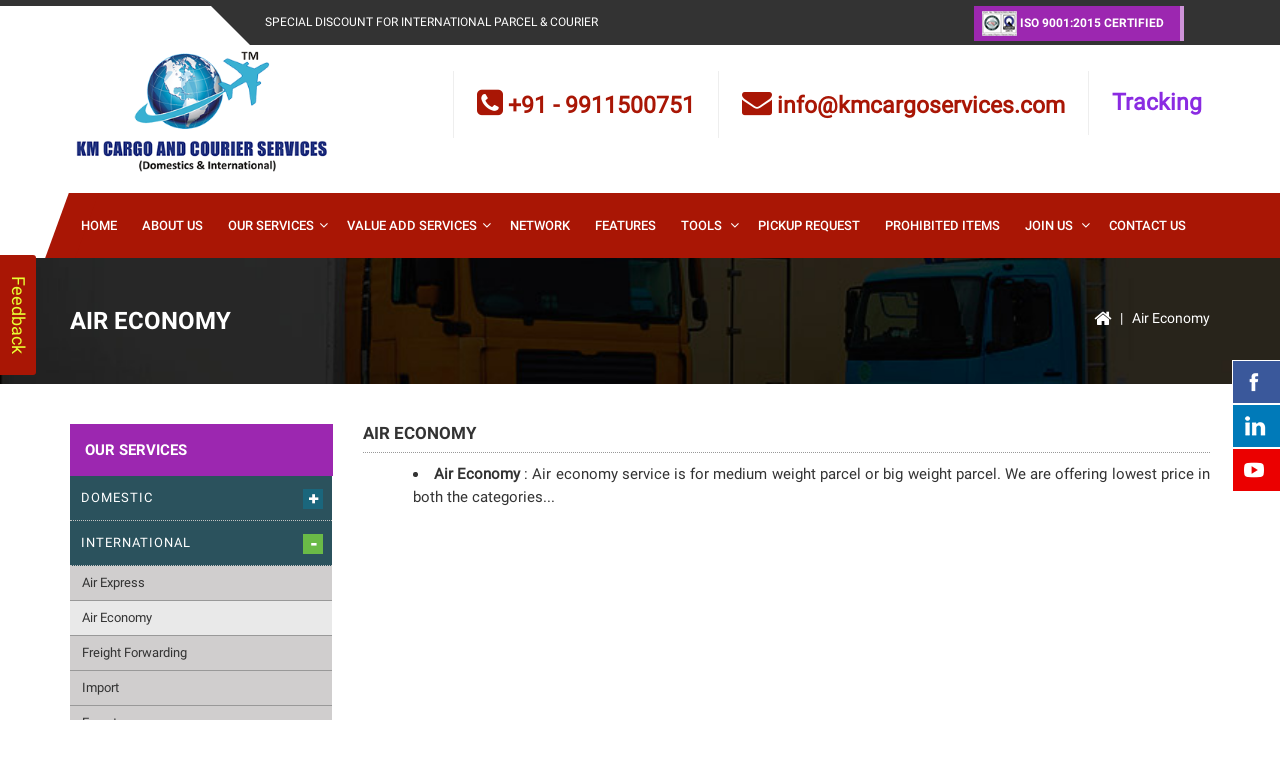

--- FILE ---
content_type: text/html; charset=utf-8
request_url: https://kmcargoservices.in/international-air-economy.aspx
body_size: 22652
content:


<!DOCTYPE html>

<html>
    

<head>
        <meta charset="utf-8">
        <meta name="viewport" content="width=device-width, initial-scale=1">
        
        <title>International Air Economy Cargo Services in Delhi | KM Cargo 9911500751</title>
        <meta name="description" content="KM Cargo giving wide range of flexibility on International air economy cargo services for Pickup from anywhere india only on call through our customer care no 9911500751."/>
        <meta name="keywords" content="international air economy cargo services in delhi, International air cargo services."/>
        <meta name="robots" content="index, follow">
        
        <link href="css/master.css" rel="stylesheet">
       
		<!-- SWITCHER -->
		
<!--[if lt IE 9]>
          <script src="//oss.maxcdn.com/libs/html5shiv/3.7.0/html5shiv.js"></script>
          <script src="//oss.maxcdn.com/libs/respond.js/1.4.2/respond.min.js"></script>
        <![endif]-->
        
        <!-- Global site tag (gtag.js) - Google Analytics -->
<script async src="https://www.googletagmanager.com/gtag/js?id=UA-132355264-1"></script>
<script>
  window.dataLayer = window.dataLayer || [];
  function gtag(){dataLayer.push(arguments);}
  gtag('js', new Date());

  gtag('config', 'UA-132355264-1');
</script>


 <!--sliding menu-->
<link rel="stylesheet" type="text/css" href="css/common.css" />
<script src="js/jquery-1.js" type="text/javascript"></script>
<script src="js/ddaccordion.js" type="text/javascript"></script>
<script type="text/javascript">
ddaccordion.init({
	headerclass: "technology", //Shared CSS class name of headers group
	contentclass: "thelanguage", //Shared CSS class name of contents group
	revetitleype: "click", //Reveal content when user clicks or onmouseover the header? Valid value: "click" or "mouseover"
	collapseprev: true, //Collapse previous content (so only one open at any time)? true/false 
	defaultexpanded: [1], //index of content(s) open by default [index1, index2, etc]. [] denotes no content.
	animatedefault: false, //Should contents open by default be animated into view?
	persiststate: false, //persist state of opened contents within browser session?
	toggleclass: ["closedlanguage", "openlanguage"], //Two CSS classes to be applied to the header when it's collapsed and expanded, respectively ["class1", "class2"]
	togglehtml: ["prefix", "<img src='images/plus.gif' border='0' align='right' valign='middle'/> ", "<img src='images/minus.gif' border='0' align='right' valign='middle'/> "], //Additional HTML added to the header when it's collapsed and expanded, respectively  ["position", "html1", "html2"] (see docs)
	animatespeed: "slow", //speed of animation: "fast", "normal", or "slow"
	oninit:function(expandedindices){ //custom code to run when headers have initalized
		//do nothing
	},
	onopenclose:function(header, index, state, isuseractivated){ //custom code to run whenever a header is opened or closed
		//do nothing
	}
})

function MM_swapImgRestore() { //v3.0
  var i,x,a=document.MM_sr; for(i=0;a&&i<a.length&&(x=a[i])&&x.oSrc;i++) x.src=x.oSrc;
}

function MM_preloadImages() { //v3.0
  var d=document; if(d.images){ if(!d.MM_p) d.MM_p=new Array();
    var i,j=d.MM_p.length,a=MM_preloadImages.arguments; for(i=0; i<a.length; i++)
    if (a[i].indexOf("#")!=0){ d.MM_p[j]=new Image; d.MM_p[j++].src=a[i];}}
}

function MM_findObj(n, d) { //v4.01
  var p,i,x;  if(!d) d=document; if((p=n.indexOf("?"))>0&&parent.frames.length) {
    d=parent.frames[n.substring(p+1)].document; n=n.substring(0,p);}
  if(!(x=d[n])&&d.all) x=d.all[n]; for (i=0;!x&&i<d.forms.length;i++) x=d.forms[i][n];
  for(i=0;!x&&d.layers&&i<d.layers.length;i++) x=MM_findObj(n,d.layers[i].document);
  if(!x && d.getElementById) x=d.getElementById(n); return x;
}

function MM_swapImage() { //v3.0
  var i,j=0,x,a=MM_swapImage.arguments; document.MM_sr=new Array; for(i=0;i<(a.length-2);i+=3)
   if ((x=MM_findObj(a[i]))!=null){document.MM_sr[j++]=x; if(!x.oSrc) x.oSrc=x.src; x.src=a[i+2];}
}
</script>





    </head>
	<body data-scrolling-animations="true">
		<div class="sp-body">
			<!-- Loader Landing Page -->
			<!--<div id="ip-container" class="ip-container">
				<div class="ip-header" >
					<div class="ip-loader">
						<svg class="ip-inner" width="60px" height="60px" viewBox="0 0 80 80">
							<path class="ip-loader-circlebg" d="M40,10C57.351,10,71,23.649,71,40.5S57.351,71,40.5,71 S10,57.351,10,40.5S23.649,10,39.3,10z"/>
							<path id="ip-loader-circle" class="ip-loader-circle" d="M40,10C57.351,10,71,23.649,71,40.5S57.351,71,40.5,71 S10,57.351,10,40.5S23.649,10,40.5,10z"/>
						</svg> 
					</div>
				</div>
			</div>-->
			<!-- Loader end -->
			<!-- Start Switcher -->
			
			<!-- End Switcher -->
			
	        <!-- Google Tag Manager (noscript) -->
<noscript>
    <iframe src="https://www.googletagmanager.com/ns.html?id=GTM-WKPV4K2"
        height="0" width="0" style="display: none; visibility: hidden"></iframe>
</noscript>
<!-- End Google Tag Manager (noscript) -->


<!-- Google Tag Manager -->
<script>(function(w,d,s,l,i){w[l]=w[l]||[];w[l].push({'gtm.start':
new Date().getTime(),event:'gtm.js'});var f=d.getElementsByTagName(s)[0],
j=d.createElement(s),dl=l!='dataLayer'?'&l='+l:'';j.async=true;j.src=
'https://www.googletagmanager.com/gtm.js?id='+i+dl;f.parentNode.insertBefore(j,f);
})(window,document,'script','dataLayer','GTM-WKPV4K2');</script>
<!-- End Google Tag Manager -->


<script>

        function flashtext(ele, col) {
            var tmpColCheck = document.getElementById(ele).style.color;

            if (tmpColCheck === 'white') {
                document.getElementById(ele).style.color = col;
            } else {
                document.getElementById(ele).style.color = 'white';
            }
        }

        setInterval(function () {
            flashtext('flashingtext', 'yellow');
        }, 600); //set an interval timer up to repeat the function
		setInterval(function () {
            flashtext('flashingtext1', 'Aqua');
        }, 600); //set an interval timer up to repeat the function
</script>





<script type="text/javascript">
    function disableSelection(target) {
        if (typeof target.onselectstart != "undefined") //For IE
            target.onselectstart = function () { return false }
        else if (typeof target.style.MozUserSelect != "undefined") //For Firefox
            target.style.MozUserSelect = "none"
        else //All other route (For Opera)
            target.onmousedown = function () { return false }
        target.style.cursor = "default"
    }

</script>









<div class="feedback">
    <a href="Feedback.aspx">Feedback</a>

</div>



<header id="this-is-top">
    <div class="container-fluid">
        <div class="topmenu row">
            <nav class="col-sm-offset-2 col-md-offset-2 col-lg-offset-2 col-sm-7 col-md-7 col-lg-7">
                <!--<a href="javascript:void(0)"><img src="images/special-discount.gif" class="img-responsive"></a>-->
                <a href="javascript:void(0)" id="flashingtext1" style="color: white; margin-bottom: 20px; padding-bottom: 20px;">Special Discount For International Parcel & Courier</a>
                <!-- <a href="semd-courier.asp" id="flashingtext" style="color: white; margin-bottom:20px; padding-bottom:20px;">Send Free Courier</a> -->
            </nav>

            <div class="text-center col-sm-3 col-md-3 col-lg-3">
                <a class="btn btn-success" href="iso-certification.aspx">
                    <img src="images/iso-small.png" alt="" />
                    ISO 9001:2015 Certified</a>
            </div>

        </div>
        <div class="row header">
            <div class="col-sm-3 col-md-3 col-lg-3">
                <a href="Default.aspx">
                    <img src="images/kmcargo-logo.png" id="logo" alt="KM Cargo Services"></a>
            </div>
            <div class="col-sm-9 col-md-9 col-lg-9" style="padding: 0px;">
                <div class="text-right header-padding">
                    <div class="h-block"><a href="tel:1-562-867-5309"><i class="fa fa-phone-square" aria-hidden="true"></i>+91 - 9911500751</a></div>
                    <div class="h-block"><a href="mailto:info@kmcargoservices.com"><i class="fa fa-envelope" aria-hidden="true"></i>info@kmcargoservices.com</a>
                        
                    </div>
                      <div>
                          <a href="https://admin.kmcargoservices.in/Track_order.aspx" style="color:blueviolet">Tracking</a>
                      </div>         

                </div>
                
            </div>
        </div>
        <div id="main-menu-bg"></div>

        <nav class="main-menu navbar-main-slide">
            <div class="stellarnav">
                <ul>
                    <li><a href="Default.aspx">Home</a></li>
                    <li><a href="About_us.aspx">About Us</a></li>
                    <li><a href="javascript::void(0)">Our Services</a>
                        <ul>
                            <li><a href="domestic_cargo_services.aspx">Domestic</a>
                                <ul>
                                    <li><a href="domestic-surface-cargo-services.aspx">Surface</a></li>
                                    <li><a href="domestic-air-cargo-services.aspx">AIR</a></li>
                                </ul>
                            </li>
                            <li><a href="international_cargo_service.aspx">International</a>
                                <ul>
                                    <li><a href="international-air-cargo-express.aspx">Air Express</a>  </li>
                                    <li><a href="international-air-economy.aspx">Air Economy</a>  </li>
                                    <li><a href="international-freight-forwarding-services.aspx">Freight Forwarding</a>  </li>
                                    <li><a href="international-import-services.aspx">Import </a></li>
                                    <li><a href="international-export-services.aspx">Export </a></li>
                                    <li><a href="international-sea-freight-services.aspx">SeaFreight </a></li>
                                    <li><a href="international-customs-clearance.aspx">Customs Clearance </a></li>
                                </ul>

                            </li>
                            <li><a href="international-import-services.aspx">Import</a></li>
                            <li><a href="international-export-services.aspx">Export</a></li>
                            <li><a href="international-customs-clearance.aspx">Customs Clearance</a></li>
                            <li><a href="full-truck-retail.aspx">Full Truck Retail (FTLR)</a></li>
                            <li><a href="e-Commerce.aspx">E-Commerce </a></li>
                            <li><a href="on-board-courier.aspx">On Board Courier (OBC) </a></li>
                            <li><a href="international-freight-forwarding-services.aspx">Freight Forwarding  </a>
                                <li><a href="relationShip-bond.aspx">RelationShip bond  </a>
                                </li>
                            <li><a href="reverse-logistics.aspx">Reverse logistics</a>
                            </li>


                        </ul>
                    </li>
                    <li><a href="value-addServices.aspx">Value Add Services</a>
                        <ul>
                            <li><a href="e-commerce-cod-services.aspx">COD</a>  </li>
                            <li><a href="fod-delivery-services.aspx">FOD</a>  </li>
                            <li><a href="sunday-holiday-service.aspx">Sunday Holiday Service</a>  </li>
                            <li><a href="special-delivery-instruction.aspx">Special Delivery Instruction</a>  </li>
                        </ul>



                    </li>



                    <li><a href="Network.aspx">Network</a></li>
                    <li><a href="Features.aspx">Features</a></li>

                    <li><a href="javascript::void(0)">Tools </a>
                        <ul>
                            <li><a href="term-conditions.aspx">Term & Conditions</a></li>

                            <li><a href="https://admin.kmcargoservices.in/Track_order.aspx">Tracking</a></li>


                        </ul>
                    </li>


                    <li><a href="Pickup-Request.aspx">PICKUP REQUEST</a></li>
                    <li><a href="Prohibited-Items.aspx">Prohibited Items</a></li>

                    <li><a href="javascript::void(0)">Join Us </a>
                        <ul>
                            <li><a href="images/pdf/Associate-form.pdf" target="_blank">Associate Form</a></li>
                            <li><a href="Carrier.aspx">Carrier</a></li>


                        </ul>
                    </li>

                    <li><a href="Contact-Us.aspx">Contact Us</a></li>
                 
                </ul>
            
            </div>

        </nav>

    </div>


    <div class="sticky-container">
        <ul class="sticky">
            <li>
                <a href="https://www.facebook.com/KmCargoAndCourierServices?ref=hl" target="_blank" style="background: #3a589b;">
                    <img width="32" height="32" title="" alt="" src="images/fb1.png"></a>
            </li>

            <li>
                <a href="https://in.linkedin.com/in/km-cargo-and-courier-services-575a5a55" style="background: #007ab9;" target="_blank">
                    <img width="32" height="32" title="" alt="" src="images/linkedin-icon.png"></a>
            </li>
			
			 <li>
				<a href="https://www.youtube.com/channel/UCHYrWjYe0xzY3P6xWqpbQKQ" style="background:#eb0000;" target="_blank"><img width="32" height="32" title="" alt="" src="images/youtube.png"></a>
			</li>

           <!--<li>
				 <a href="https://kmcargo.shipsy.in/track" target="_blank"><img width="48" height="162" title="" alt="" src="images/track-bt.jpg" style="margin:0px;"></a>
			</li>-->
        </ul>
    </div>

</header>




	        
	        <div class="bg-image page-title">
				<div class="container-fluid">
					<h1>Air Economy</h1>
					<div class="pull-right">
						<a href="index.asp"><i class="fa fa-home fa-lg"></i></a> &nbsp;&nbsp;|&nbsp;&nbsp; Air Economy
					</div>
				</div>
			</div>
	        
	        <div class="container-fluid block-content">
				<div class="row main-grid">
					<div class="col-sm-3">
						 <div class="sidebar-container wow slideInUp" data-wow-delay="0.3s">
                        <h2>Our Services</h2>
                        
							<table width="100%" border="0" cellpadding="0" cellspacing="1" align="center">
          <tbody>
            <tr>
              <td><a href="domestic-cargo-services.aspx" class="technology">Domestic  </a></td>
            </tr>
            <tr>
              <td><div class="thelanguage"> 
              <a href="domestic-surface-cargo-services.aspx" class="leftnavi">Surface</a> 
             <a href="domestic-air-cargo-services.aspx" class="leftnavi">AIR</a> 
                
               </div></td>
            </tr>
            
            
                        <tr>
              <td><a href="#" class="technology">International  </a></td>
            </tr>
            <tr>
              <td>
              <div class="thelanguage"> 
             <a href="international-air-cargo-express.aspx"  class="leftnavi">Air Express</a> 
                    <a href="international-air-economy.aspx"  class="leftnavi">Air Economy</a>  
                    <a href="international-freight-forwarding-services.aspx"  class="leftnavi">Freight Forwarding</a>
                  <a href="international-import-services.aspx"  class="leftnavi">Import </a> 
                   <a href="international-export-services.aspx"  class="leftnavi">Export </a> 
                  <a href="international-sea-freight-services.aspx"  class="leftnavi">SeaFreight </a>
                  <a href="international-customs-clearance.aspx"  class="leftnavi">Customs Clearance </a>
                
               </div></td>
            </tr>
            
            
            
             <tr>
              <td><a href="international-import-services.aspx" class="technology2">Import</a> </td>
            </tr>
            
             <tr>
              <td><a href="international-export-services.aspx" class="technology2">Export</a> </td>
            </tr>
            
             <tr>
              <td><a href="international-customs-clearance.aspx" class="technology2">Customs Clearance</a> </td>
            </tr>
            
             <tr>
              <td><a href="full-truck-retail.aspx" class="technology2">Full Truck Retail (FTLR)</a> </td>
            </tr>
            
            <tr>
              <td><a href="e-Commerce.aspx" class="technology2">E-Commerce</a> </td>
            </tr>
            
             <tr>
              <td><a href="on-board-courier.aspx" class="technology2">On Board Courier (OBC)</a> </td>
            </tr>
            
            
             <tr>
              <td><a href="international-freight-forwarding-services.aspx" class="technology2">Freight Forwarding </a> </td>
            </tr>
            
            
            
            
            </tbody>
        </table>

						</div>
					</div>
					<div class="col-sm-9 wow fadeInLeft" data-wow-delay="0.3s">
						<div class="row">
					<div class="col-sm-12 text-justify">
                     
                          
                         <h3 class="about-title">Air Economy</h3>
                         
                        <ul class="list-item"> <li><strong>Air Economy</strong> :  Air economy service is for medium weight parcel or big weight parcel. We are offering lowest price in both the categories...</li> </ul>
					</div>
					
				</div>
					</div>
				</div>            
			</div>
	        
	      
	       
			<footer>
        		<div class="color-part2"></div>
        		<div class="color-part"></div>
        		<div class="container-fluid">
            		<div class="row block-content">
               			
	                    <div class="col-md-2 col-sm-2  wow zoomIn" data-wow-delay="0.3s">
                    		<h4>Footer LINKS</h4>
	                        <nav>
                        		<a href="Default.aspx">HOME</a>
	                            <a href="About_us.aspx">ABOUT US</a>
                                <a href="domestic-surface-cargo-services.aspx">Our Services</a>
                                <a href="value-addServices.aspx">Value Add Services</a>
	                            <a href="Network.aspx">NETWORK </a>
	                            <a href="Features.aspx">FEATURES</a>
                                <a href="term-conditions.aspx">Tools </a>
	                            <a href="Pickup-Request.aspx">PICKUP REQUEST</a>
	                            <a href="Prohibited-Items.aspx">PROHIBITED ITEMS</a>
                                 <a href="Contact-Us.aspx">CONTACT US</a>
	                        </nav>
	                    </div>
	                    <div class="col-md-6 col-sm-6 wow zoomIn" data-wow-delay="0.3s">
                    		<h4>Google Map</h4>
	                      <div><iframe src="https://www.google.com/maps/embed?pb=!1m14!1m8!1m3!1d14018.691715574232!2d77.1293998!3d28.5495491!3m2!1i1024!2i768!4f13.1!3m3!1m2!1s0x390cfd381e3307a1%3A0xa5f4948e5b5e7827!2sCargo%20Service%20in%20Delhi%20%7C%20KM%20Cargo%20%26%20Courier%20Services!5e0!3m2!1sen!2sin!4v1688801738334!5m2!1sen!2sin" width="100%" height="280" style="border:0;" allowfullscreen="" loading="lazy" referrerpolicy="no-referrer-when-downgrade"></iframe></div>
	                    </div>
	                    <div class="col-md-4 col-sm-4 wow zoomIn" data-wow-delay="0.3s">
                    		<h4>CONTACT INFO</h4>
	                        <div class="contact-info">
	                            <span><i class="fa fa-location-arrow" style="height:80px;"></i><strong>KM Cargo &amp; Courier Services <br>
(Domestic &amp; International)</strong><br> A-104, 1st Floor, Road No.4, Street No.7, <br> Opp. Goodluck Hotel, Mahipalpur Extension, <br>New Delhi - 110037</span>
<span></span>
                                <span><i class="fa fa-phone"></i> <a href="tel:9911500751"> +91- 9911-500-751</a>, <a href="tel:8803500751"> +91- 8803-500-751</a>, <br> 
								<a href="tel:9999500751"> +91-9999-500-751</a>,  <a href="tel:01141001751">011-41001751</a>  </span>
	                            <span><i class="fa fa-envelope"></i> <a href="mailto:info@kmcargoservices.com" style="text-transform:lowercase;">info@kmcargoservices.com</a>   </span>
	                        </div>
	                    </div>
	                </div>
             		<div class="copy text-right"><a id="to-top" href="#this-is-top"><i class="fa fa-chevron-up"></i></a>Designed & Developed By -<a href="http://www.jrinfotech.com/" target="_blank">JR infotech</a></div>
	             </div>
	        </footer>
            
               <SCRIPT type=text/javascript>
disableSelection(document.body)
</SCRIPT>

        </div>
        
        
        
        <!--Main-->   
        <script src="js/jquery-1.11.3.min.js"></script>
        <script src="js/jquery-ui.min.js"></script>
        <script src="js/bootstrap.min.js"></script>
        <script src="js/owl.carousel.min.js"></script>
        <script src="js/jquery.isotope.min.js"></script>
        <script src="js/jquery.smooth-scroll.js"></script>
        <script src="js/wow.min.js"></script>
		<script src="js/jquery.placeholder.min.js"></script>
        <script src="js/theme.js"></script>
        
        <script type="text/javascript" src="js/stellarnav.min.js"></script>
		<script type="text/javascript">
            jQuery(document).ready(function($) {
                jQuery('.stellarnav').stellarNav({
                    theme: 'dark',
                    breakpoint: 960,
                    position: 'right',
                    phoneBtn: '9911500751',
                });
            });
        </script>
        
        
        
        
          
	</body>

</html>


--- FILE ---
content_type: text/css
request_url: https://kmcargoservices.in/css/master.css
body_size: 425
content:

/* MAIN CSS */
@import url('bootstrap.min.css');
@import url('font-awesome.min.css');
@import url('skin-bootstrap.css');
@import url('theme.css');
@import url('responsive.css');
@import url('navigation.css');
@import url('animate.css');
@import url('color.css');
@import url('fonts.css');


/* FONTS */
@import url('../fonts/flaticon/flaticon.css');


/* PLUGIN CSS */
@import url('../assets/loader/css/loader.css');
@import url('../assets/owl-carousel/owl.carousel.css');
@import url('../assets/owl-carousel/owl.theme.css');
@import url('../assets/isotope/isotope.css');



--- FILE ---
content_type: text/css
request_url: https://kmcargoservices.in/css/common.css
body_size: 2588
content:


.left_head {
	background-image: url(../images/left_headbg.gif);
	background-repeat: repeat-x;
	background-position: left top;
	display: block;
	height: 24px;
	width: 265px;
	font-size: 32px;
	color: #666666;
	text-decoration: none;
	text-align: left;
	text-indent: 15px;
	margin: 0px;
	border: 1px solid #CCCCCC;
	padding-top: 18px;
	padding-right: 0px;
	padding-bottom: 10px;
	padding-left: 0px;
	text-transform: uppercase;
}

a.technology:link, a.technology:active, a.technology:visited {
	color: #FFFFFF;
	text-decoration: none;
	font-size: 13px;
	text-align: left;
	display: block;
	width: 100%;
	border-bottom-width: 1px;
	border-bottom-style: dotted;
	border-bottom-color: #C3C3C3;
	padding-top: 13px;
	padding-bottom: 13px;
	padding-right: 0px;
	padding-left: 11px;
	margin: 0px;
	background-color: #2b525d;
	text-transform: uppercase;
	letter-spacing: 1px;

}
a.technology:hover {
	color: #00CCFF;
	text-decoration: none;
	background-color: #085a72;
}






a.technology2:link, a.technology2:active, a.technology2:visited {
	color: #FFFFFF;
	text-decoration: none;
	font-size: 13px;
	text-align: left;
	display: block;
	width: 100%;
	border-bottom-width: 1px;
	border-bottom-style: dotted;
	border-bottom-color: #C3C3C3;
	padding-top: 13px;
	padding-bottom: 13px;
	padding-right: 0px;
	padding-left: 11px;
	margin: 0px;
	background-color: #2b525d;
	text-transform: uppercase;
	letter-spacing: 1px;

}
a.technology2:hover {
	color: #00CCFF;
	text-decoration: none;
	background-color: #085a72;
}





.accordprefix img{ margin-right:9px;}


a.leftnavi:link, a.leftnavi:active, a.leftnavi:visited{
	text-decoration: none;
	width: 100%;
	display:block;
	color:#333333;
	text-align: left;
	background-color: #d0cece;
	font-size: 13px;
	background-image: url(../images/subhead_bull.gif);
	background-repeat: no-repeat;
	background-position: 10px 13px;
	line-height: 22px;
	margin: 0px;
	border-bottom-width: 1px;
	border-bottom-style: solid;
	border-bottom-color: #999999;
	padding-top: 6px;
	padding-right: 5px;
	padding-bottom: 6px;
	padding-left: 12px;
	
	
}

a.leftnavi:hover {background-color: #b9b6b6;
    color: #fff;}

a.active:link, a.active:active, a.active:visited{
	text-decoration: none;
	width: 100%;
	display:block;
	color:#333;
	text-align: left;
	background-color: #e9e9e9;
	
	background-image: url(../images/subhead_bull.gif);
	background-repeat: no-repeat;
	background-position: 10px 13px;
	line-height: 22px;
	margin: 0px;
	border-bottom-width: 1px;
	border-bottom-style: solid;
	border-bottom-color: #999999;
	/*font-size: 13px;padding-top: 6px;
	padding-right: 5px;
	padding-bottom: 6px;
	padding-left: 12px;*/
	
	
}










--- FILE ---
content_type: text/css
request_url: https://kmcargoservices.in/css/theme.css
body_size: 48710
content:
/* Global */
body{font-family: Roboto;}
body.menu-open{overflow: hidden;}
article, aside, details, figcaption, figure, footer, header, hgroup, menu, nav, section{display: block;}
a:focus{outline: none;}

#flashingtext {font-size: 12px;color: white; display:block; float:right;}
#flashingtext1 {font-size: 12px;color: white; display:block; float:left;}

/* Buttons */
.btn{
	font-family: Roboto-bold;
	position:relative;
	font-size:12px!important;
	padding:5px 20px 5px 8px;
	border:none;
	text-transform:uppercase;
	border-radius:0px;
}
.btn:after{
	content:"";
	background:#fff;
	display:block;
	position:absolute;
	right:0px;
	top:0px;
	bottom:0px;
	width:4px;
	opacity:0.5;
	transition: 0.4s;
	transition-timing-function: cubic-bezier(.36,.99,.47,1.09);
}
.btn:hover:after{
	width:100%;
}
.btn.btn-sm:after, .btn.btn-lg:after{
	display:none;
}
.btn.btn-sm.btn-default:hover, .btn.btn-sm.btn-primary:hover, .btn.btn-sm.btn-success:hover, .btn.btn-sm.btn-info:hover, .btn.btn-sm.btn-warning:hover, .btn.btn-sm.btn-danger:hover, .btn.btn-sm.btn-link:hover{
	background:none;
}

.btn.btn-sm{
	font-weight:400;
	padding:10px 20px 8px 20px;
	border:1px solid #eeeeee;
	font-size: 11px;
    width: 35%;
    margin: 0 auto;
    /* float: none; */
    text-align: center;
    display: block;
	    background: #f1f1f1;
	
}
.btn.btn-lg{
	padding:10px 35px;
	border:1px solid #fff;
	border-right:4px solid #fff;
}
.btn.btn-sm:before{
	content:"";
	display:block;
	position:absolute;
	right:0px;
	top:-1px;
	bottom:-1px;
	width:4px;
	opacity:1;
	transition: 0.4s;
	transition-timing-function: cubic-bezier(.36,.99,.69,1.2);
	z-index:1;
}
.btn.btn-sm:hover:before{
	width:100%;
	z-index:-1;
}
p{
	font-size:13px;
	line-height:22px;
	margin-bottom:10px;
}
h1{
	margin-top:0px;
	font-size:24px;
	/*margin-bottom:40px;*/
}
h1.italic{
	font-size:22px;
	font-weight:400;
}
h4{
	font-size:16px;
	margin-bottom:20px;
}
h1,h2,h3,h4,h5,h6{
	font-family:Roboto-bold;
	text-transform:uppercase;
}

/*.form-control{
	border-radius:0;
	border:0;
	box-shadow:none;
	padding:12px;
	height:auto;
}*/
/*textarea.form-control{
	min-height:100px;
}
.form-control:focus{
	border:none;
	box-shadow:none;
}*/
/* Lists */
.nav-tabs{
	text-align:center;
	border:none;
}
ul.styled{
	margin:0px;
	padding:0px;
}
ul.styled > li{
	position:relative;
	background:#f5f5f5;
	list-style:none;

}


.sidebar-container h2{background:#9C27B0; padding:18px 15px; font-size:15px; color:#fff; margin:0px;}


ul.styled li > ul{
	display:none;
	position:absolute;
	z-index:2;
	width:100%;
	padding:0;
	left:0;
	background:#e3e3e3;
	padding:20px 15px;
	padding-top:0;
	padding-left:35px;
	border-bottom:4px solid;
	font-size:12px;
	text-transform:uppercase;
}
ul.styled li > ul > li{
	list-style:none;
}
ul.styled li > ul > li + li{
	margin-top:10px;
	display:block;
}
ul.styled li:hover > ul{
	display:block;
}
ul.styled > li.active > a{
	color:#fff;
}
ul.styled > li:hover{
	background:#e3e3e3;
}
ul.styled > li.active:after{
	background:#fff;
	opacity:0.5;
}
ul.styled > li:after{
	content:"";
	display:block;
	width:4px;
	position:absolute;
	right:0px;
	top:0px;
	bottom:0px;
	background:#e3e3e3;
}
ul.styled > li > a{
	display:block;
	text-decoration:none;
	text-transform:uppercase;
	font-family:Roboto;
	font-size:12px;
	padding: 13px 13px;
	border-bottom: dotted #CCCCCC 1px;
}

ul.styled > li > a.active{ background:#e3e3e3;}


.green-text{ color:#060; width:100%; display:block; padding-bottom:10px; margin:0px; font-size:18px; color:#009900; text-transform:capitalize; font-family:Roboto;}



.nav-tabs > li{
	float:none;
	display:inline-block;
	border:1px solid #eee;
	border-right:4px solid #eee;
	margin-right:5px;
	background:#fff;
}
.nav-tabs > li + li{
	margin-top:20px;
}
.nav-tabs > li.active > a, .nav-tabs > li.active > a:focus, .nav-tabs > li.active > a:hover{
	color:#fff;
	cursor:default;
	border:none;
}
.nav-tabs > li.active > a:after{
	content:"";
	display:block;
	position:absolute;
	width:4px;
	top:-1px;
	bottom:-1px;
	right:-4px;
	background:#fff;
	opacity:0.5;
}
.nav-tabs > li > a{
	position:relative;
	border:none;
	border-radius:0;
	margin-right:0px;
	text-transform:uppercase;
	font-family:Roboto;
	font-weight:700;
	font-size:12px;
	padding:15px 30px;
}

.feedback{ position: fixed;
    left: 0;
    bottom: 0;
    height: 343px;
    margin-left: -3px;
    margin-bottom: 143px;
	z-index: 99999999999999999;}
	
	
.feedback a{ float: left;
    color: #e9ff33;
    font-size: 18px;
    cursor: pointer;
    text-align: center;
    width: 120px;
    height: 42px;
    background-color:#a91605;
    margin-top: 60px;
    margin-left: -42px;
    padding-top: 5px;
    -moz-border-radius: 3px;
    -webkit-border-radius: 3px;
    border-radius: 3px;
    -webkit-transform: rotate(90deg);
    -moz-transform: rotate(90deg);
    -ms-transform: rotate(90deg);
    -o-transform: rotate(90deg);
    transform: rotate(90deg);}
	
	
/*-- main --*/
.content{
	padding:50px 0;
}
.content h1{
    color: #fff;
    font-size: 40px;
    text-align: center;
    letter-spacing: 1px;
	font-family: 'Amaranth', sans-serif;
}
.main{
	width:50%;
	margin: 0 auto;
	background:#fff;
	padding:30px 30px;

}

.main form input[type="text"], .main form input[type="password"] {
    width: 94%;
    padding: 10px;
    font-size: 14px;
    border: 1px solid #e6e6e6;
    outline: none;
    color: #333;

}
.main h5 {
     color: #666666;
	font-size:13px;
}
.main h5 span{
	font-size:15px;	
	color:#ccc;
}
.main form input[type="text"]:hover,  .main textarea:hover{
	border: 1px solid #4cc2c4;
	color:#000;
	transition:0.5s all;
	-webkit-transition:0.5s all;
	-moz-transition:0.5s all;
	-o-transition:0.5s all;
	-ms-transition:0.5s all;
}

.main form input[type="submit"] {
    background: #ff7700;
    color: #FFFFFF;
    text-align: center;
    padding: 14px 0;
    border: none;
    border-bottom:4px solid #CA6106;
    font-size: 16px;
    outline: none;
    width: 100%;
    cursor: pointer;
    margin-bottom: 0px;
	text-transform:capitalize;

}
.main form input[type="submit"]:hover{
    background: #000;
    border-bottom:4px solid #403E3E;
	transition:0.5s all;
	-webkit-transition:0.5s all;
	-moz-transition:0.5s all;
	-o-transition:0.5s all;
	-ms-transition:0.5s all;	
}
 .main textarea {
    width: 94%;
    padding: 10px;
    font-size: 14px;
    border: 1px solid #e6e6e6;
    outline: none;
    color: #D8D5D5;
    margin-bottom: 20px;
	outline:none;
	resize:none;
    height: 100px;
    font-family: 'Lato', sans-serif !important;
}

.radio-btns label {
  font-size: 14px;
  vertical-align: text-top;
  margin: 0;
}
/*start-checkbox*/
.checkbox {
	padding-left: 25px;
	color: #B6B6B6;
	cursor: pointer;
	position:relative;
	font-size:12px;
}
 .checkbox:last-child {
	margin-bottom: 0;
}
.checkbox input {
	position: absolute;
	left: -9999px;
}
.checkbox i {
	position: absolute;
	bottom: 7px;
	left: 0px;
	display: block;
	width: 19px;
	height: 20px;
	outline: none;
  border: 3px solid #DF1E1C;
  background: #fff;
	border-radius:3px;
	-webkit-border-radius:3px;
	-moz-border-radius:3px;
	-o-border-radius:3px;
}
.checkbox input + i:after {
	position: absolute;
	opacity: 0;
	transition: opacity 0.1s;
	-o-transition: opacity 0.1s;
	-ms-transition: opacity 0.1s;
	-moz-transition: opacity 0.1s;
	-webkit-transition: opacity 0.1s;
}
.checkbox input + i:after {
	content: '';
	background: url("../images/tick-mark1.png") no-repeat center;
	top: -6px;
	left: 0px;
	width: 18px;
	height: 18px;
	text-align: center;
}
.form-elements li:nth-child(2) {
	margin-left: 18px;
	width: 37%;
}
.checkbox input:checked + i:after {
	opacity: 1;
}
.checkbox input:checked + i {
  border: 3px solid #DF1E1C;
  background: #fff;
}
.radio,.radio1,.radio2,.radio3 {
	position: relative;
	display:inline-block;
	margin-left:15px;
}
.radio:first-child,.radio1:first-child ,.radio2:first-child,.radio3:first-child{
	margin-left: 0;
	margin: 0;
}
.radio ,.radio1,.radio2 ,.radio3{
	padding-left:20px;
	line-height: 25px;
	color: #404040;
	cursor: pointer;
}
.radio  input[type="radio"],.radio1  input[type="radio"],.radio2  input[type="radio"],.radio3  input[type="radio"]{
	position: absolute;
	left: -9999px;
}
.radio-btns label {
 font-size: 14px;
    color: #868585;
    padding: 4px 0 0 9px;
}
.radio i,.radio1 i,.radio2 i,.radio3 i  {
	position: absolute;
    top: 17px;
    left: 0;
    display: block;
    width: 20px;
    height: 20px;
    outline: none;
    border: 3px solid #ff7700;
    background: #fff;
    cursor: pointer;
    border-radius: 100%;
}

.radio input + i:after,.radio1 input + i:after ,.radio2 input + i:after,.radio3 input + i:after {
	position: absolute;
	opacity: 0;
	transition: opacity 0.1s;
	-o-transition: opacity 0.1s;
	-ms-transition: opacity 0.1s;
	-moz-transition: opacity 0.1s;
	-webkit-transition: opacity 0.1s;
}
 .radio input + i:after, .radio1 input + i:after , .radio2 input + i:after, .radio3 input + i:after{
	content: '';
	top: 6px;
	left: 7px;
	width: 5px;
	height: 5px;
	border-radius: 50%;
	-webkit-border-radius: 50%;
	-moz-border-radius: 50%;
	-o-border-radius: 50%;
}
.radio input:checked + i:after,.radio1 input:checked + i:after,.radio2 input:checked + i:after,.radio3 input:checked + i:after{
	opacity: 1;
}
.check_box {
    float: left;
    width: 23%;
}
.check_box_one {
    float: left;
    width: 31%;
}
/*** normal state ***/
.radio i ,.radio1 i,.radio2 i ,.radio3 i {
	transition: border-color 0.3s;
	-o-transition: border-color 0.3s;
	-ms-transition: border-color 0.3s;
	-moz-transition: border-color 0.3s;
	-webkit-transition: border-color 0.3s;
}
/*** checked state ***/
.radio input + i:after,.radio1 input + i:after,.radio2 input + i:after,.radio3 input + i:after {
    content: '\f00c';
	font: normal normal normal 14px/1 FontAwesome;
   top: 1px;
    left: 1px;
    /* width: 6.5px; */
    /* height: 3px; */
    text-align: center;
    border-radius: 100%;
    color: #000;
    font-size: 12px;
}
.radio input:checked + i ,.radio1 input:checked + i,.radio2 input:checked + i ,.radio3 input:checked + i{
  border: 3px solid #ff7700;
  background: #fff;
}
.swit {
        margin-bottom: 30px;
    float: left;
    width: 100%;
}
span.starRating {
    margin: 5px 0 30px;
}

.starRating:not(old){
  display        : inline-block;
  width          : 7.5em;
  height         : 1.5em;
  overflow       : hidden;
  vertical-align : bottom;
}

.starRating:not(old) > input{
  margin-right : -100%;
  opacity      : 0;
}

.starRating:not(old) > label{
  display         : block;
  float           : right;
  position        : relative;
  background      : url('../images/star-off.png');
  background-size : contain;
}

.starRating:not(old) > label:before{
  content         : '';
  display         : block;
  width           : 1.5em;
  height          : 1.5em;
  background      : url('../images/star-on.png');
  background-size : contain;
  opacity         : 0;
  transition      : opacity 0.2s linear;
}

.starRating:not(old) > label:hover:before,
.starRating:not(old) > label:hover ~ label:before,
.starRating:not(:hover) > :checked ~ label:before{
  opacity : 1;
}

	
	



/* Forms */
.form-elem + .form-elem{
	margin-top:15px;
}
.row > div.form-elem + div.form-elem{
	margin-top:0;
}
.default-inp{
	display:block;
	width:100%;
	border:1px solid #eee;
	position:relative;
}
.default-inp:after{
	width:5px;
	right:-1px;
	top:-1px;
	bottom:-1px;
	content:"";
	display:block;
	position:absolute;
	background-color:rgba(136, 136, 136, 0.2);
}
.default-inp input{
	display:block;
	border:none;
	padding:0 25px;
	height:50px;
	line-height:50px;
}
.default-inp textarea{
	display:block;
	border:none;
	padding:15px 25px;
	resize:none;
	min-height:185px;
}
.default-inp i{
	position:absolute;
	right:32px;
	top:16px;
	width:auto;
}
.form-elem input, .form-elem textarea{
	width:100%;
}





.sp-body{
	overflow: hidden;
}
.container-fluid{
	max-width:1170px;
	width:100%;
}
.block-content{
	margin-top:40px;
	margin-bottom:40px;
}
.bg-image{
	background-attachment: fixed !important;
	background-position:center center;
	background-repeat:no-repeat;
	background-size:cover;
}
.inner-offset{
	padding-top:50px;
	padding-bottom:50px;
}
.bg-image h1{
	margin-top:0px;
}
header{
	border-top:6px solid;
}
img.full-width{
	width:100%;
}
.service-item img.full-width{
	max-height: 200px;
}
.hgroup,
hgroup{
	margin-bottom:35px;
}
.hgroup h1, .hgroup h2,
hgroup h1, hgroup h2{
	margin:0px;
	line-height: 34px;
}
.hgroup h2,
hgroup h2{
	font-family: 'Roboto', sans-serif;
	font-weight:400;
	font-size:14px;
	color:#888;
	line-height:22px;
	letter-spacing: 3px;
}
.hgroup h2 + h1, .hgroup h1 + h2,
hgroup h2 + h1, hgroup h1 + h2{
	margin-top:15px;
}
/* Header */
.topmenu:before{
	content:"";
	display:block;
	position:absolute;
	left:50%;
	width:50%;
	height:39px;
}
.topmenu nav{
	height:39px;
	line-height:32px;
}





.text-right img{ width:80%;}

.topmenu nav:last-child a:last-child{
	margin-right:0px;
}
.topmenu nav:first-child:before{
	content:"";
	display:block;
	width:0px;
    height:0px;
    border-top:39px solid; 
    border-left:39px solid transparent;
	position:absolute;
	left:-39px;
}
.topmenu a{
	margin:0 0px;
	font-size:15px;
	display:inline-block;
	text-decoration:none;
	text-transform:uppercase;
}
.topmenu a:hover{
	text-decoration:underline;
}
#logo{
	max-width:100%;
}
.header-padding{
	font-size:11px;
	padding:26px 0;
	font-weight:500;
	float:right;
	FONT-WEIGHT: BOLD;
}
.header-padding div{
	text-align: left;
    float: left;
    border-left: 1px solid #eee;
    padding: 16px 23PX;
    font-size: 23px;
    color: #88807f;
}


.header-padding div i{ margin-right:5px; font-size:30px;}

.header-padding span{
	text-transform:uppercase;
	display:block;
	font-size: 14px;
}
.main-menu{
	position:relative;
	font-family: Roboto-Medium;
	text-transform:uppercase;
	height:65px;
	line-height:62px;
	font-size:13px;
	margin-top: 20px;
}
#menu-close{
	display:none !important;
}
#menu-open{
	margin-left:-15px;
	margin-right:-15px;
	display:none;
	color:#fff;
	padding:20px;
	font-size:22px;
	display:none;
	padding-left:40px;
}
#menu-open:hover{
	opacity:1;
}
.main-menu section{
	display:inline-block;
	height:65px;
}
.main-menu section nav{
	display:none;
	position:absolute;
	z-index:2;
	line-height:22px;
	font-size:12px;
	font-weight:400;
	padding:0 20px 10px 20px;
}
.main-menu section nav a{
	display:block;
}
.main-menu section:hover nav{
	display:block;
}
.main-menu > a, .main-menu > section > a{
	position:relative;
	padding:0 25px;
}
.main-menu > a:after, .main-menu > section > a:after{
	position:absolute;
	right:0px;
	top:50%;
	margin-top:-8px;
	content:"";
	display:inline-block;
	height:16px;
	width:1px;
	opacity:0.4;
}
.main-menu > a:last-child:after{
	display:none;
}
.main-menu:before{
	left:-13px;
	position:absolute;
	display:block;
	content:"";
	width: 30px;
    height: 65px;
    -webkit-transform: skew(-20deg);
    -moz-transform: skew(-20deg);
	-o-transform: skew(-20deg);
}
.navbar-main{
	margin: 0;
}
.navbar-main > li{
	padding: 21px 0 24px;
}
.navbar-main > li > a{
	border-right: 1px solid rgba(255, 255, 255, 0.4);
	padding: 0px 25.1px;
}

.navbar-main > li > a.active{ color:#FF0;}
.navbar-main > li > ul > li > a.active{ color:#FF0;}


.navbar-main > li:last-child > a{
	border-right: 0px none;
}
.navbar-main .open > a,
.navbar-main .open > a:focus, 
.navbar-main .open > a:hover,
.navbar-main > li > a:focus,
.navbar-main > li > a:hover{
	background-color: rgba(0, 0, 0, 0);
	border-color: rgba(255, 255, 255, 0.4);
}
.navbar-main > li > .dropdown-menu{
	border: 0 none;
	padding: 0;
	display: block !important;
	height: 0px;
	overflow: hidden;
	opacity: 0;
	border-radius: 0;
	box-shadow: none;
	-webkit-transition: all 500ms ease 0s;
	-moz-transition: all 500ms ease 0s;
	-o-transition: all 500ms ease 0s;
	transition: all 500ms ease 0s;
}
.navbar-main > li.open > .dropdown-menu{
	height: auto;
	opacity: 1;
}
.navbar-main > li > .dropdown-menu > li > a{
	border-top: 1px solid rgba(255, 255, 255, 0.4);
	color: #fff;
	font-size: 13px;
	font-weight: 400;
    padding: 14px 12px;
    text-transform: capitalize;
}
.navbar-main > li > .dropdown-menu > li > a:focus,
.navbar-main > li > .dropdown-menu > li > a:hover{
	background-color: rgba(0, 0, 0, 0);
	border-color: rgba(255, 255, 255, 0.4);
}

#main-menu-bg{
	height:65px;
	position:absolute;
	left:50%;
	width:50%;
	top: 193px;
}

.column-info img{
	width:100%;
	height:auto;
}
.column-info > div > span{
	display:block;
	float:right;
	margin-top:-20px;
	margin-right:-8px;
	position:relative;
	z-index:2;
	height:20px;
	width:60px;
	-webkit-transform: skew(-30deg);
    -moz-transform: skew(-30deg);
    -o-transform: skew(-30deg);
}
.column-info h3{
	margin-top: 20px;
    margin-bottom: 10px;
    font-size: 14px;
	text-align: center;
}
.column-info a.btn{
	margin-top:0px;
}
.big-hr{
	position:relative;
	margin:0px auto;
	max-width:950px;
	height:135px;
	padding-top:25px;
	text-align:center;
	margin-top:-35px;
}
.big-hr:before{
	position:absolute;
	top:0px;
	left:-70px;
	content:"";
	display:block;
	width: 0;
    height: 0;
    border-top: 135px solid; 
    border-left: 70px solid transparent;
}
.big-hr:after{
	position:absolute;
	right:-70px;
	top:0px;
	content:"";
	display:block;
	width: 0;
    height: 0;
    border-top: 135px solid; 
    border-right: 70px solid transparent;	
}
.big-hr h2{
	font-size:17px;
}
.big-hr div{
	display:inline-block;
}
.big-hr a.btn{
	margin-top:-30px;
}

.our-services div > a{
	position:relative;
	padding:40px 10px 0px 105px;
	display:block;
	cursor:pointer;
	border:1px solid;
	border-right:none;
	height:180px;
	margin-bottom:40px;
}
.our-services div > a:after{
	display:block;
	content:"";
	position:absolute;
	right:0px;
	top:-1px;
	bottom:-1px;
	width:4px;
}
.our-services div > a:hover{
	text-decoration:none;
}
.our-services div > a > span{
	text-align:center;
	padding-top:15px;
	width:70px;
	height:80px;
	position:absolute;
	left:-10px;
	top:45px;
	display:block;
	border:1px solid #eee;
	background:#fff;
	border-right:none;
}
.our-services div > a > span:before, .our-services div > a > span:after{
	content:"";
	display:block;
	position:absolute;
	width: 0;
    height: 0;
    border-bottom: 80px solid #eee; 
    border-right: 25px solid transparent;
	top:-1px;
	right:-25px;
}
.our-services div > a > span:after{
    border-bottom-color: #fff; 
	top:-2px;
	right:-23px;
}
.our-services div > a > span > i{
	margin-left:5px;
}
.our-services div > a:hover > span > i{
	color:#fff;
}

.fleet-gallery{
	background-image: url(../media/bg/1.jpg);
}
#fleet-gallery{
	position:relative;
}
#fleet-gallery div{
	padding:0 5px;
}
#fleet-gallery img{
	width:100%;
	height:auto;
}
#fleet-gallery .owl-buttons{
	margin-top:15px;
}
#fleet-gallery .owl-buttons div{
	background:none;
	padding:5px 20px;
}

.why-us{
	padding-left:0px;
	border-top:1px solid;
}
.why-us li{
	position:relative;
	text-indent:15px;
	position:relative;
	font-family:'Montserrat', sans-serif;
	list-style:none;
	border-bottom:1px solid #eee;
	padding:20px 30px 20px 0;
}
.why-us li p{
	margin-top:15px;
	font-size:14px;
	font-family: 'Roboto', sans-serif;
	display:none;
}
.why-us li span{
	cursor:pointer;
	text-indent:0px;
	top:20px;
	display:inline-block;
	width:25px;
	height:25px;
	line-height:25px;
	text-align:center;
	font-family: 'Roboto', sans-serif;
	position:absolute;
	right:5px;
}
.testimonial-content{
	position:relative;
	margin-left:10px;
	padding:45px 15px 40px 80px;
	margin-bottom:40px;
}
.testimonial-content:after{
	content:"";
	display:block;
	position:absolute;
	bottom:-20px;
	right:45px;
    width:0;
    height:0;
    border-top:20px solid; 
    border-right:20px solid transparent;		
}
.testimonial-content span{
	display:table-cell;
	text-align:center;
	padding-top:16px;
	width:50px;
	height:55px;
	position:absolute;
	left:-10px;
	top:45px;
	border:1px solid;
	border-right:none;
}

.testimonial-content span:before, .testimonial-content span:after{
	content:"";
	display:block;
	position:absolute;
	width: 0;
    height: 0;
    border-bottom: 55px solid; 
    border-right: 15px solid transparent;
	top:-1px;
	right:-15px;
}
.testimonial-author{
	margin-right:40px;
}
.testimonial-author h4{
	margin-bottom:0px;
}
#testimonials .owl-buttons{
	margin:-40px 0 0 10px;
}
#testimonials2 .owl-buttons{
	position:absolute;
	top:-100px;
	right:20px;
}
#testimonials2 .owl-buttons div{
	padding:5px 20px;
	border-color:#dddddd;
}
#testimonials2 > div.owl-wrapper-outer > div > div > div{
	margin-right:20px;
}


.stats > div > div{
	position:relative;
	margin-left:10px;
	border:1px solid;
	border-bottom:3px solid;
	padding:35px 5px 35px 100px;
	font-family:'Montserrat', sans-serif;
}



.stats span:first-child{
	text-align:center;
	padding-top:20px;
	width:60px;
	height:70px;
	position:absolute;
	left:-10px;
	top:20px;
	display:block;
	border:1px solid #eee;
	background:#fff;
	border-right:none;
}
.stats span:first-child i{
	font-size:24px;
	margin-left:5px;
}
.stats span:first-child:before, .stats span:first-child:after{
	content:"";
	display:block;
	position:absolute;
	width: 0;
    height: 0;
    border-bottom: 70px solid #eee; 
    border-right: 20px solid transparent;
	top:-1px;
	right:-20px;
}
.stats span:first-child:after{
    border-bottom-color: #fff; 
	top:-2px;
	right:-18px;
}

.stats > div{
	margin-bottom:30px;
}
.stats span.percent{
	font-family: 'Roboto', sans-serif;
	display:block;
	float:left;
	font-size:36px;
	font-weight:700;
	margin-right:15px;
	margin-top:-5px;
}
.blog-section.bg-image{
	background-image:url(../media/bg/2.jpg);
}
.one-news > div{
	position: relative; 
	width:100%;
	height:300px;
	background-repeat:no-repeat;
	background-position:center center;
	background-size:cover;
}
.one-news > div > div{
	bottom:0px;
	left:0px;
	width:100%;
	position:absolute;
	padding:30px 40px;
}
.one-news > div > div h3, .two-news > div div:last-child h3{
	font-size:18px;
	text-transform:none;
	font-weight:400;
	margin:0px;
	margin-bottom:20px;
}
.two-news > div div:last-child h3{
	font-size:16px;
	line-height:24px;
}
.one-news > div > div small, .two-news > div div:last-child small{
	display:inline-block;
	padding-right:15px;
	font-size:10px;
}
.one-news > div > div small.news-author, .two-news > div div:last-child small.news-author{
	border-right:1px solid;
	margin-right:15px;
}
.news-item{
	margin-bottom:30px;
}
.news-item div:first-child{
	padding-right:0px;
}
.news-item div:last-child{
	padding-left:0px;
}
.two-news > div div:first-child > div{
	height:135px;
	background-position:center center;
	background-repeat:no-repeat;
	background-size:cover;
}
.two-news > div div:last-child > div{
	padding:25px 30px;
	height:135px;
}
.read-all-news{
	position:relative;
	margin-top:-110px;
}

#partners .owl-buttons{
	margin-right:15px;
	position:relative;
	float:right;
	margin-top:-220px;
}
.title-space{
	margin-left:15px;
}
#partners .owl-buttons div{
	background:none;
	margin:0px;
	padding:5px 20px;
}
#partners .owl-item{
	padding: 0 15px;
}
#partners a{
	padding:30px 0;
	text-align:center;
	display:block;
	border-right:3px solid;
}
footer .copy{
	height:65px;
	line-height:75px;
	padding-right:15px;
	position:relative;
	z-index:2;
}
#to-top{
	top:0px;
	left:-30px;
	cursor:pointer;
	display:block;
	position:absolute;
	width: 80px;
	text-align:center;
	line-height:60px;
    height: 65px;
    -webkit-transform: skew(-20deg);
    -moz-transform: skew(-20deg);
    -o-transform: skew(-20deg);
}
#to-top i{
	-webkit-transform: skew(20deg);
    -moz-transform: skew(20deg);
    -o-transform: skew(20deg);
}

/* Footer */
footer .color-part2{
	position: absolute;
    margin-top: -5px;
    text-align: center;
    left: 0px;
    right: 0px;
	z-index:2;
}
footer .color-part2:after{
	content:"";
	display: inline-block;
	border-top: 12px solid #fff;
    border-left: 6px solid transparent;
    border-right: 6px solid transparent;
    height:0;
    width:900px;
	max-width:90%;
	position:relative;
	margin-top:-10px;
}
footer:before{
	height:65px;
	content:"";
	display:block;
	position:absolute;
	left:50%;
	width:50%;
	bottom:0px;
}	
footer{
	position:relative;
	border-bottom:10px solid;
}
footer a{
	font-weight:500;
	font-size:12px;
	COLOR: #FFF !IMPORTANT;
	    text-transform: uppercase;
}
footer nav a{
	display:block;
	margin-bottom:20px;
}
footer nav a:hover{
	text-decoration:none;
}
footer h4{
	margin-bottom:40px;
}
footer .block-content{
	background:url(../images/footer-bg.png) no-repeat center center;
	background-size:cover;
}
footer .color-part{
	position:absolute;
	top:0px;
	bottom:0px;
	left:0px;
	bottom:0px;
	width:50%;
	margin-left:-20%;
    -webkit-transform: skew(-20deg);
   	-moz-transform: skew(-20deg);
	-o-transform: skew(-20deg);
}
.logo-footer{
	display:block;
	background:url(../img/logo-footer.png) no-repeat;
	width:244px;
	height:42px;
}
footer p{
	font-size:13px;
	margin-top:30px;
	padding-right:60px;
	line-height:20px;
}
.footer-icons{
	padding:20px 0 30px 0;
}
.footer-icons a{
	display:inline-block;
	padding-right:5px;
}
.contact-info{
	margin-top:30px;
}
.contact-info span{
	display:block;
	margin-bottom:10px;
}
.contact-info strong{
    font-weight: 400;
    font-size: 15px;
}
.contact-info span:after{
	content:"";
	display:block;
	width:100%;
	clear:both;
}
.contact-info i{
	display:block;
	float:left;
	margin-right:10px;
	margin-bottom:10px;
}
.parallax{
	padding:100px 0;
}
.parallax h1{
	margin-bottom:50px;
}
.info-texts{
	position:relative;
	font-family:'Montserrat', sans-serif;
}
.info-texts p{
	position:relative;
	z-index:2;
	vertical-align:middle;
	display:table-cell;
	height:180px;
	z-index:4;
	text-align:center;
	color:#fff;
	line-height:24px;
}
.info-texts div > div > div{
	position:relative;
}
.info-texts div > div > div:before{
	content:"";
	display:block;
	position:absolute;
 	border-bottom: 180px solid;
    border-left: 50px solid transparent;
    border-right: 50px solid transparent;
	z-index:3;
	left:-65px;
	right:-65px;
	top:-15px;
}
.info-texts div > div > div:after{
	content:"";
	display:block;
	position:absolute;
	bottom:0px;
	height:15px;
	left:-60px;
	right:-60px;
	background:#fff;
	z-index:2;
}
.info-texts div > div > div:first-child:before, .info-texts div > div > div:last-child:before{
	border-top: 180px solid;
	border-bottom:none;
	z-index:5;
	top:0px;
}
.info-texts div > div > div:first-child:after, .info-texts div > div > div:last-child:after{
	display:none;
}
.info-texts div > div > div:first-child:before{
	right:-15px;
	left:0px;
}
.info-texts div > div > div:last-child:before{
	left:-15px;
	right:0px;
}
.info-texts div > div > div:first-child p, .info-texts div > div > div:last-child p{
	margin-top:15px;
	z-index:6;
}
.info-texts div > div > div:first-child p{
	text-align:right;
	padding-right:40px;
}
.info-texts div > div > div:last-child p{
	text-align:left;
	padding-left:40px;
}
.info-texts:before, .info-texts:after{
	content:"";
	display:block;
	position:absolute;
	width:50%;
	top:0px;
	height:180px;
	z-index:1;
}
.info-texts:before{
	left:0;
}
.info-texts:after{
	left:50%;
}
.main-content img + *{
	margin-top:30px;
}

.quote-form{
	padding:50px;
	background:url(../images/form-bg.jpg) no-repeat center center;
	background-size:cover;
}
.quote-form input{
	margin-bottom:7px;
}
.quote-form button.btn,
.quote-form a{
	width:100%;
}
.page-title{
	background-image:url(../media/bg/1.jpg);
}
.page-title a, .page-title a:hover{
	text-decoration:none;
}
.page-title{
	padding:50px 0;
}
.page-title h1{
	display:inline-block;
	margin-bottom:0px;
}
/* Team */
.team > div > div.userpic{
	position:relative;
	background-position:center center;
	background-repeat:no-repeat;
	background-size:cover;
	height:260px;
	width:100%;
}
.team .user-info + a.btn{
	margin-right:30px;
}
.team.style-2 > div > div:hover span{
	display:block;
	top:0px;
}
.team > div > div span{
	display:none;
	position:absolute;
	bottom:0px;
	left:0px;
	right:0px;
	padding:30px 15px;
	text-align:center;
	font-size:12px;
	line-height:22px;
	font-weight:300;
	background-color:rgba(0,0,0,0.8);
}
.team .user-info{
	padding:40px 0 30px 2px;
}
.team .user-info h4, .team .user-info small{
	font-family:'Montserrat', sans-serif;
}
.team .user-info p{
	margin-top:20px;
}
.team .user-info h4{
	margin-top:5px;
}
.team .soc-icons{
	display:inline-block;
}
.team .soc-icons i{
	margin-right:6px;
}
.team.style-2 div:hover .user-info p, .team.style-2 div .soc-icons{
	display:none;
}
.team.style-2 div:hover .soc-icons{
	display:block;
}
.services div{
	margin-bottom:70px;
}
.attachments{
	margin:0px;
	padding:0px;
}
.attachments li{
	list-style:none;
	border:1px solid #eee;
	margin-bottom:15px;
}
.attachments li i{
	margin:0 20px;
}
.attachments li a{
	display:inline-block;
	border-left:1px solid #eee;
	padding:20px 20px;
}
.attachments li a:hover{
	text-decoration:none;
}
.sidebar-container > div + div{
	margin-top:50px;
}
.sidebar-container > div > h4{
	margin-bottom:35px;
}
/* Search */
.search-form{
	position:relative;
}
.search-form input[type=text]{
	display:block;
	background:#f5f5f5;
	border:none;
	color:#999;
	margin:0px;
	padding:20px 45px 20px 25px;
	width:100%;
	border-right:4px solid #e3e3e3;
}
.search-form input:focus{
	outline:0;
	box-shadow:none;
	border:none;
	border-right:4px solid #e3e3e3;
}
.search-form i{
	position: absolute;
	right:25px;
	top:22px;
	background:none;
	border:none;	
	cursor:pointer;
}
ul.blog-cats{
	margin:0px;
	padding:0px;
}
ul.blog-cats > li{
	list-style:none;
	border:1px solid #eeeeee;
	position:relative;
}
ul.blog-cats li > ul{
	display:none;
	padding:10px 15px;
	padding-left:20px;
	margin-left:4px;
	margin-bottom:-1px;
	margin-right:-1px;
}
ul.blog-cats li > ul > li{
	list-style:none;
}
ul.blog-cats li > ul > li > a{
	font-weight:500;
	color:#fff;
}
ul.blog-cats li > ul > li + li{
	margin-top:10px;
}
ul.blog-cats > li + li{
	margin-top:7px;
}
ul.blog-cats > li:before{
	content:"";
	display:block;
	position:absolute;
	top:-1px;
	bottom:-1px;
	left:-1px;
	width:5px;
}
ul.blog-cats > li:hover:before{
	opacity:0.5;
}
ul.blog-cats > li > a{
	padding:13px 20px;
	display:block;
	font-weight:500;
}
ul.blog-cats > li > a:hover{
	text-decoration:none;
}
.recent-posts div + div{
	margin-top:25px;
}
.recent-posts div:after{
	content:"";
	display:block;
	clear:both;
}
.recent-posts div img{
	float:left;
	margin-right:15px;
}
.recent-posts div a{
	font-family:'Montserrat', sans-serif;
	font-weight:700;
}
.recent-posts div a:hover{
	text-decoration:none;
}
.recent-posts div a:after{
	content:"";
	display:block;
}
.recent-posts div span{
	display:inline-block;
	font-size:11px;
	margin-top:15px;
	color:#888;
}
.tags a{
	font-weight:700;
	font-size:11px;
	text-transform:uppercase;
	display:inline-block;
	background:#f4f4f4;
	border:1px solid #eee;
	padding:10px 16px;
	margin-right:6px;
}
.tags a:hover{
	text-decoration:none;
}
.tags a + a{
	margin-top:10px;
}
.twitter-feeds div{
	padding:0 0 25px 25px;
}
.twitter-feeds div + div{
	border-top:1px solid #eee;
	padding-top:25px;
}
.twitter-feeds div i{
	position: absolute;
	margin:5px 0 0 -23px;
}
.twitter-feeds div p{
	display:block;
	font-size:13px;
	margin:0px;
}
.twitter-feeds div span{
	display:inline-block;
	font-size:11px;
	font-weight:500;
	margin-top:10px;
}
nav.pagination{
	margin:80px 0;
}
nav.pagination a{
	display:block;
	float:left;
	border:1px solid #eee;
	padding:8px 20px 6px 20px;
	font-size:12px;
}
nav.pagination a:hover{
	text-decoration:none;
}
nav.pagination a + a{
	border-left:none;
}

/* Blog posts */
.small-posts > div + div, .big-posts > div + div{
	margin-top:90px;
}
.post-content p{
	margin-bottom:0px;
}
.post-content p + p{
	margin-top:20px;
}
.small-posts > div > h1, .big-posts > div > h1{
	margin-top:15px;
	text-transform:none;
	font-size:22px;
	margin-bottom:30px;
}
.small-posts > div > .read-more, .big-posts > div > .read-more{
	margin-top:40px;
}
.post-info{
	position:relative;
	padding:15px 20px 17px 20px;
	border:1px solid #eee;
}
.post-info:after{
	position:absolute;
	content:"";
	display:block;
	bottom:-1px;
	height:3px;
	left:-1px;
	right:-1px;
}
.post-info span{
	color:#888;
	display:inline-block;
	padding:0 20px 0 0;
	font-size:11px;
	font-weight:500;
	text-transform:uppercase;
}
.post-info span + span{
	border-left:1px solid #ccc;
	padding-left:20px;
}
.big-posts > div > img, .single-post > div > img{
	width:100%;
}
.big-posts .post-info, .single-post .post-info{
	margin-bottom:55px;
	margin-top:15px;
}
.small-posts .post-info{
	margin-bottom:28px;
}
.small-posts > div > img{
	float:left;
	margin-bottom:15px;
	margin-right:30px;
	max-width:50%;
}
.small-posts > div:after{
	content:"";
	display:block;
	clear:both;
}
.post-content img{
	max-width:100%;
}
.post-content p + img, .post-content img + img, .post-content img + p, .post-content .clearfix + p, .post-content .clearfix + img{
	margin-top:20px;
}
.post-content img.pull-left{
	margin-right:20px;
}
.post-content img.pull-right{
	margin-left:20px;
}

/* Comments */
.comments, .new-comment{
	margin-top:80px;
}
.comments > div{
	position: relative;
	padding:35px 20px 35px 0;
	background:#f5f5f5;
	margin-left:10px;
	border-right:3px solid #ddd;
}
.comments > div + div{
	margin-top:60px;
}
.comments div .userpic{
	float:left;
	margin-right:30px;
	margin-left:-10px;
	width:80px;
	height:80px;
	background-repeat:no-repeat;
	background-size:cover;
	background-position:center center;
	position:relative;
}
.comments div .userpic:after{
	position:absolute;
	content:"";
	display:block;
	right:0px;
	width:0;
    height:0;
    border-top: 80px solid #f5f5f5; 
    border-left: 20px solid transparent;
}
.comments > div > span.author{
	font-weight:700;
	font-family:Roboto;
	margin-right:35px;
}
.comments > div > span.date{
	color:#888;
	font-size:11px;
}
.comments > div > p{
	margin-top:15px;
}
.comments > div > a.reply{
	display:block;
	position:absolute;
	height:30px;
	border:1px solid #eee;
	right:-3px;
	bottom:-30px;
	line-height:30px;
	color:#919191;
	text-transform:uppercase;
	padding:0 15px;
	font-size:10px;
	font-family:Roboto;
}
.comments > div > a.reply:after{
	right:-1px;
	top:-1px;
	bottom:-1px;
	position:absolute;
	display:block;
	width:3px;
	content:"";
}
.comments > div > a.reply:hover{
	text-decoration:none;
}
.we-onmap{
	width:100%;
	border:none;
	height:450px;
}
.adress-details > div{
	font-size:13px;
	display:table;
	margin-top:-1px;
}
.adress-details > div:first-child{
	margin-bottom:25px;
	margin-top:0;
}
.adress-details > div:after{
	content:"";
	display:block;
	clear:both;
}
.adress-details > div > span{
	display:table-cell;
	border:1px solid #eee;
	position:relative;
	text-align:center;
	width:40px;
	height:35px;
	vertical-align:middle;
}
.adress-details > div > span:after{
	content:"";
	display:block;
	position:absolute;
	right:-3px;
	top:-1px;
	bottom:-1px;
	width:5px;
}
.adress-details > div > div{
	display:table-cell;
	padding-left:25px;
	vertical-align:middle;
}
/* Main Slider */
#owl-main-slider .item{
	background-position:center center;
	background-repeat:no-repeat;
	background-size:cover;
	width:100%;
	height:500px;
}

#owl-main-slider{
	position:relative;
}
#owl-main-slider img{
	width:100%;
}
.slider-content{
	margin-top:160px;
}
.slider-content h1{
	display:inline-block;
	font-size:37px;
	font-family:Roboto-bold;
	margin:0px;
	padding-top:0px;
}
.slider-content p{
	margin-top:25px;
	font-size:16px;
	line-height:22px;
}
.slider-content a.btn{
	margin-top:30px;
}
.slider-content a.prev, .slider-content a.next{
	opacity:0.8;
	display:block;
	float:left;
	border:1px solid;
	padding:15px 15px;
	cursor:pointer;
	margin-right:5px;
}
.slider-content a.prev:hover, .slider-content a.next:hover{
	opacity:1;
}



body, .column-info > div > span, .bg-image .one-news > div > div, .bg-image .two-news > div div:last-child > div, .main-menu a:after, #to-top:hover, .btn.btn-sm.btn-success, .darken-block .testimonial-content, #testimonials .owl-buttons div, ul.blog-cats li:hover:before{
	background-color:#fff;
}
.slider-content a.prev, .slider-content a.next{
	border-color:#fff;
}
/*.main-menu a:hover{
	border-right-color:#fff;
}*/
.testimonial-content span, .bg-image h1, .why-us li span, .stats > div > div:hover, .slider-content a.prev, .slider-content a.next, .big-hr, .big-hr h2, .contact-info strong, .footer-icons a:hover, .contact-info i, footer h4, footer nav a:hover, .topmenu a, .btn.btn-sm.btn-default:hover, .btn.btn-sm.btn-success:hover, .btn.btn-success, .btn-success:hover, .btn.btn-danger, .btn.btn-danger:hover, .main-menu a, .slider-content, .slider-content h1, #to-top, .blog-section h3, .one-news > div > div small, .two-news > div div:last-child small, .blog-section div div a, .blog-section div div a:hover, #fleet-gallery .owl-buttons div, .page-title, .page-title a, .page-title a:hover, .team > div > div span, .comments > div > a.reply:hover, nav.pagination a:hover, nav.pagination a.active, .tags a:hover, ul.blog-cats > li:hover > a{
	color:#fff;
}

.header-padding, small.color-dark, h1.color-dark, h2.color-dark, h3.color-dark, h4.color-dark, h5.color-dark, h6.color-dark{
	color:#000;
}
footer .copy, footer:before{
	background:#000;
}
footer{
	border-bottom-color:#000;
}

body, .our-services div > a, .our-services div > a:hover .btn-default, .header-padding span, .bg-image .one-news > div > div small,  .bg-image .two-news > div div:last-child small, .btn.btn-sm.btn-success, .btn.btn-sm.btn-default{
	color:#0d0d0d;
	
}

.our-services div > a, .stats > div > div{
	border-color:#eee;
	min-height: 114px;
}
.header-padding div{
	border-left-color:#eee;
}
.why-us, .testimonial-content:after{
	border-top-color:#eee;
}
footer p{
	color:#eee;
}
.testimonial-content, .our-services div > a:after{
	background:#eee;
}

.our-services.styled div > a:hover, #partners a, .darken-block{
	background:#f5f5f5;
}
footer, footer a, footer .copy{
	color:#ccc;
}
.one-news > div > div small.news-author, .two-news > div div:last-child small.news-author, #partners a{
	border-right-color:#ccc;
}
.service-item > h4{
	margin-top: 15px;
}

/* Search Modal */
.transition{
	-webkit-transition:all 300ms ease 0s;
	-moz-transition:all 300ms ease 0s;
	-o-transition:all 300ms ease 0s;
	transition:all 300ms ease 0s;
}
.search-form-modal{
	background-color:#000;
	height:0;
	left:0;
	overflow:hidden;
	position:fixed;
	top:0;
	width:100%;
	z-index:9999;
}
.search-form-modal.open{
	height:100%
}
.search-form_close{
	color:#fff;
	cursor:pointer;
	font-size:20px;
	position:absolute;
	right:15px;
	top:-20px;
}
.header_search_form{
	bottom:0;
	display:block;
	height:80px;
	left:0;
	margin:auto;
	max-width:550px;
	padding:15px;
	position:absolute;
	right:0;
	top:0;
	width:100%;
}
.header_search_form .form-group{
	float:left;
	height:100%;
	width:68%;
}
.header_search_form .form-group .form-control{
	border-color:#fff;
	border-style:solid none solid solid;
	border-width:2px 0 2px 2px;
	font-size:16px;
	height:100%;
	float:left;
	width:100%;
	padding:10px 15px;
	border-radius:0;
	-moz-border-radius:0;
	-webkit-border-radius:0;
	box-shadow:none;
	-moz-box-shadow:none;
	-webkit-box-shadow:none;
}
.header_search_form .btn_search{
	border:2px solid #fff;
	color:#fff;
	float:right;
	font-size:16px;
	height:100%;
	text-transform:uppercase;
	width:32%;text-shadow:none;
	-moz-text-shadow:none;
	-webkit-text-shadow:none;
	border-radius:0;
	-moz-border-radius:0;
	-webkit-border-radius:0;
	box-shadow:none;
	-moz-box-shadow:none;
	-webkit-box-shadow:none;
}





.mt-10{margin-top:10px !important;}
.mt-20{margin-top:20px !important;}
.mt-30{margin-top:30px !important;}
.mt-40{margin-top:40px !important;}
.mt-50{margin-top:50px !important;}
.mt-60{margin-top:60px !important;}
.mt-72{margin-top:70px !important;}




.mtb-10{margin-top:10px !important; margin-bottom:10px !important;}
.mtb-20{margin-top:20px !important; margin-bottom:20px !important;}
.mtb-30{margin-top:30px !important; margin-bottom:30px !important;}
.mtb-40{margin-top:40px !important; margin-bottom:40px !important;}
.mtb-50{margin-top:50px !important; margin-bottom:50px !important;}
.mtb-60{margin-top:60px !important;  margin-bottom:60px !important;}
.mtb-72{margin-top:70px !important; margin-bottom:70px !important;}


.ptb-10{padding:10px 0px 10px 0;}
.ptb-20{padding:20px 0px 20px 0;}
.ptb-30{padding:30px 0px 30px 0;}
.ptb-40{padding:40px 0px 40px 0;}
.ptb-50{padding:50px 0px 50px 0;}
.ptb-60{padding:60px 0px 60px 0;}
.ptb-70{padding:70px 0px 70px 0;}


.about-title{ font-size: 17px;
    color: #333;
    border-bottom: dotted #999999 1px;
    padding-bottom: 10px;
    width: 100%;
    display: block;
    margin: 0px;
    margin-bottom: 10px;}
	
ul.disc{}

ul.disc li{ line-height:22px; font-family:Roboto; font-size:14px;     padding-bottom: 5px; color:#333;}

.adress-details h3{ margin:0px; font-size:20px; color:#090; padding:5px 0 5px; display:block; font-family:Roboto-medium;}
.adress-details h4{ margin:0px; font-size:14px; color:#333; padding:5px 0 5px; display:block; font-family:Roboto}




.box{  padding: 20px;
    background: #607D8B;
    font-size: 13px;
    text-align: center;
    color: #ffffff;
	font-family:Roboto-medium;
    display: block;
    width: 100%;
    /* border: solid #ccc 1px; */
    /* box-shadow: 3px 4px 2px #e5e5e5; */}
	
	
/* social media */
.socialmedia{width:121px; float:right; overflow:hidden; padding:2px;}
.socialmedia ul { overflow: hidden;  margin:0px; }
.socialmedia ul li{ list-style-type: none;float: left; }
.socialmedia ul li a i{  color: #fff !important; font-size: 12px;  margin-right: 5px; border-radius:50%;   }
.fa-facebook {background:#3b5998; padding:4px 7px 4px 7px; border:solid #fff 1px;} 
.fa-linkedin {background:#007bb6;  padding:4px 5px 4px 5px;border:solid #fff 1px;}
.fa-twitter { background:#00aced;  padding:4px 5px 4px 5px;border:solid #fff 1px;}
.fa-google-plus {background:#d64136; padding:4px 5px 4px 5px;border:solid #fff 1px;}
.socialmedia ul li a i:hover {opacity: .7;}


.sticky-container{
		padding: 0px;
		margin: 0px;
		position: fixed;
		right: -72px;
		top:50%;
		width: 160px; z-index:99999999999999999;

	}

	.sticky li{
		list-style-type: none;
		background-color:none;
		border:solid #FFF 1px;
		color: #fff;
		height: 43px;
		padding: 0px;
		margin: 0px 0px 1px 0px;
		-webkit-transition:all 0.25s ease-in-out;
		-moz-transition:all 0.25s ease-in-out;
		-o-transition:all 0.25s ease-in-out;
		transition:all 0.25s ease-in-out;
		cursor: pointer;
	}

	.sticky li:hover{
		margin-left: /*-30px*/;
		filter: url("data:image/svg+xml;utf8,<svg xmlns=\'http://www.w3.org/2000/svg\'><filter id=\'grayscale\'><feColorMatrix type=\'matrix\' values=\'1 0 0 0 0, 0 1 0 0 0, 0 0 1 0 0, 0 0 0 1 0\'/></filter></svg>#grayscale");
                -webkit-filter: grayscale(0%);
	}

	.sticky li img{
		float: left;
		margin: 5px 5px;
		margin-right: 10px;
	}
	.sticky li p{
		padding: 0px;
		margin: 0px;
		text-transform: none;
		line-height: 43px;font-family:Roboto;
	}
	.sticky li a{color:#FFF; text-decoration:none; font-family:Roboto; display: inline-block}
/* social media end */



.dropdown-menu {
    margin-top: 0;
}
.dropdown-menu .dropdown-toggle::after {
    vertical-align: middle;
    border-left: 4px solid;
    border-bottom: 4px solid transparent;
    border-top: 4px solid transparent;
}
.dropdown-menu .dropdown .dropdown-menu {
    left: 100%;
    top: 0%;
}

.dropdown-menu > li a:hover,
.dropdown-menu > li.show {
	background: #007bff;
	color: white;
}
.dropdown-menu > li.show > a{
	color: white;
}



ul.lower-roman{ margin:0px; padding:0px;  margin-left: 50px; margin-top}
ul.lower-roman li {
   list-style: lower-roman;
    float: left;
    line-height: 23px;
    color: #333;
    /* padding: 0 10px; */
    margin-bottom: 20px;
    /* font-family: 'Roboto Condensed', sans-serif; */
    font-size: 15px;
    /* font-weight: 500; */
    width: 100%;
    }

ul.lower-roman li strong{ color: #333;}




ul.list-item{ margin:0px; padding:0px;  margin-left: 50px; margin-top}
ul.list-item li {
   list-style: inside;
    float: left;
    line-height: 23px;
    color: #333;
    /* padding: 0 10px; */
    margin-bottom: 20px;
    /* font-family: 'Roboto Condensed', sans-serif; */
    font-size: 15px;
    /* font-weight: 500; */
    width: 100%;
    }

ul.list-item li strong{ color: #333;}

ul.list-alpha{ margin:0px; padding:0px;  margin-left: 50px; margin-top}
ul.list-alpha li {
   list-style: lower-alpha;
    float: left;
    line-height: 23px;
    color: #333;
    /* padding: 0 10px; */
    margin-bottom: 20px;
    /* font-family: 'Roboto Condensed', sans-serif; */
    font-size: 15px;
    /* font-weight: 500; */
    width: 100%;
    }

ul.list-alpha li strong{ color: #333;}


.mt-10{margin-top:10px !important;}
.mt-20{margin-top:20px !important;}
.mt-30{margin-top:30px !important;}
.mt-40{margin-top:40px !important;}
.mt-50{margin-top:50px !important;}
.mt-60{margin-top:60px !important;}
.mt-72{margin-top:70px !important;}




.mtb-10{margin-top:10px !important; margin-bottom:10px !important;}
.mtb-20{margin-top:20px !important; margin-bottom:20px !important;}
.mtb-30{margin-top:30px !important; margin-bottom:30px !important;}
.mtb-40{margin-top:40px !important; margin-bottom:40px !important;}
.mtb-50{margin-top:50px !important; margin-bottom:50px !important;}
.mtb-60{margin-top:60px !important;  margin-bottom:60px !important;}
.mtb-72{margin-top:70px !important; margin-bottom:70px !important;}


.ptb-10{padding:10px 0px 10px 0;}
.ptb-20{padding:20px 0px 20px 0;}
.ptb-30{padding:30px 0px 30px 0;}
.ptb-40{padding:40px 0px 40px 0;}
.ptb-50{padding:50px 0px 50px 0;}
.ptb-60{padding:60px 0px 60px 0;}
.ptb-70{padding:70px 0px 70px 0;}

.font-10{ font-size:10px; color:#000;}
.font-11{ font-size:11px; color:#000;}
.font-12{ font-size:12px; color:#000;}
.font-13{ font-size:13px; color:#666;}
.font-14{ font-size:14px; color:#000;}
.font-15{ font-size:15px; color:#000;}
.font-16{ font-size:16px; color:#000;}
.font-17{ font-size:17px; color:#000;}
.font-18{ font-size:18px; color:#000;}
.font-19{ font-size:19px; color:#000;}
.font-20{ font-size:20px; color:#000;}
.font-21{ font-size:21px; color:#000;}
.font-22{ font-size:22px; color:#000;}
.font-23{ font-size:23px; color:#000;}
.font-24{ font-size:24px; color:#000;}
.font-25{ font-size:25px; color:#000;}
.font-26{ font-size:26px; color:#000;}
.font-27{ font-size:27px; color:#000;}
.font-28{ font-size:28px; color:#000;}
.font-29{ font-size:29px; color:#000;}
.font-30{ font-size:30px; color:#000;}
.font-31{ font-size:31px; color:#000;}
.font-32{ font-size:32px; color:#000;}
.font-33{ font-size:33px; color:#000;}

--- FILE ---
content_type: text/css
request_url: https://kmcargoservices.in/css/responsive.css
body_size: 6091
content:


@media screen and (min-width: 768px) {
	#fleet-gallery .owl-buttons{
		position:absolute;
		top:-100px;
		right:-5px;
		margin-top:0px;
	}
	
	
	
	
}


@media only screen and (min-width:0px) and (max-width:480px){
	
	
	#flashingtext1{ font-size:7PX !important; padding:0px !important; margin:0px !important}
	#flashingtext{font-size:7PX !important; padding:0px !important; margin:0px !important}
	.topmenu a{ font-size:10px !important;}
	#logo{width:226px;}
	.main-menu{ margin-top:0px !important;}
	
	
	}




@media only screen and (min-width:799px) and (max-width:991px){
	
	.navbar-main > li > a{padding: 0px 7px;}
	
	#main-menu-bg{top: 184px;}
	

.header-padding div{ padding:4px 5px; border:none; font-size:20px;}
.header-padding span{ font-size:12px;}	
.btn{font-size: 11px;padding: 15px 8px;}
		
	.big-hr{
		width:100%;
		height:auto;
		padding:10px 20px 20px 20px;
	}
	.big-hr:after, .big-hr:before{
		display:none;
	}
	.big-hr a.btn{
		margin-top:0px;
	}
	.stats span:first-child{
		top:10px;
	}
	.stats span:last-child{
		font-family: 'Roboto', sans-serif;
		margin-top:-15px;
	}
	.header-padding{padding: 33px 0;}
}


@media only screen and (min-width:992px) and (max-width:1024px){
	
	.navbar-main > li > a{ padding: 0px 16px;}
	#main-menu-bg{top: 186px;}
	.header-padding div{padding: 5px 22px;}
	.header-padding{padding: 37px 0;}
	.stellarnav > ul > li > a {
       padding: 25px 5px !important;
    font-size: 12px;
}
	
	
}


@media only screen and (min-width:1025px) and (max-width:1200px){
	
	.navbar-main > li > a{ padding: 0px 17px;}
	#main-menu-bg{top: 186px;}
	.header-padding div{padding: 5px 30px;}
	.header-padding{padding: 37px 0;}
	
	
}



@media screen and (max-width: 798px) {
	.main-menu{
	
	
		right:0px;
		line-height:30px;
		font-weight:400;
		z-index:4;
		overflow-x: auto;
		background: none !IMPORTANT;
	}
	
	
	#logo{  margin-bottom:10px;}
	
	#menu-open{ text-align:right; padding:7px;}
	
	.header-padding{ display:none;}
	.btn{font-size: 11px;padding: 9px 8px;}
	.topmenu a{ font-size:13PX;}
	
	
	.navbar-main > li{
		padding: 0;
	}
	.navbar-main > li > a{
		border-right: 0 none;
		border-top: 1px solid rgba(255, 255, 255, 0.4);
		padding: 8px 20px;
	}
	.navbar-nav .open .dropdown-menu .dropdown-header,
	.navbar-nav .open .dropdown-menu > li > a{
		padding: 5px 20px 5px 30px;
	}
	.navbar-nav > li > a.btn_header_search{
		display: none;
	}
	.search-form-modal{
		background-color: rgba(0, 0, 0, 0);
		border-bottom: 1px solid rgba(255, 255, 255, 0.4);
		border-top: 1px solid rgba(255, 255, 255, 0.4);
		float: left;
		height: auto;
		margin-bottom: 55px;
		position: relative;
		width: 100%;
	}
	.header_search_form{
		float: left;
		height: 55px;
		max-width: 100%;
		padding: 8px 20px;
		position: relative;
		width: 100%;
	}
	.search-form_close{
		display: none;
	}
	.header_search_form .form-group{
		margin: 0;
	}
	.header_search_form .btn_search{
		padding: 3px 15px;
	}
	#menu-close.show{
		display: block !important;
	}
	#menu-close{
		cursor:pointer;
		padding:10px 0;
		background:#fff;
		font-size:16px;
		font-weight:500;
		text-align:center;
		position:fixed;
		bottom:0px;
		left:40%;
		width:20%;
		z-index:5;
		text-transform:uppercase;
	}
	#menu-close:hover{
		text-decoration:none;
	}
	.main-menu > a, .main-menu > section > a{
		padding-left:40px;
	}
	.main-menu a:hover{
		
		text-decoration:none;
	}
	.main-menu section, .main-menu{
		
	}
	.main-menu section nav{
		position:static;
		padding:0;
	}
	.main-menu section nav a{
		padding-left:80px;
	}
	.main-menu section nav a:before{
		content:"> "
	}
	.main-menu a, .main-menu section, .main-menu section nav, #menu-open{
		display:block;
	}

	.main-menu > a:after, .main-menu > section > a:after, .main-menu:before, #main-menu-bg, #red-line{
		display:none;
	}
	footer .copy{
		padding:15px;
		line-height:normal;
		height:auto;
		font-size:10px;
		text-align:left;
	}
	footer p {
		padding-right:0;
	}
	.logo-footer{
		display:inline-block;
	}
	footer h4{
		margin-bottom:15px;
	}
	footer .col-sm-4:first-child{
		text-align:center;
	}
	footer nav a{
		display:inline-block;
		margin-right:20px;
		margin-bottom:5px;
		width:100%;
	}
	.row > div.form-elem + div.form-elem{
		margin-top:15px;
	}
	.posts > div > .post-info span + span {
		border-left:none;
		padding-left:0;
	}
	.row.main-grid > div + div{
		margin-top:40px;
	}
		
	.quote-form{
		margin-top:40px;
	}
	.info-texts div > div > div:before, .info-texts div > div > div:first-child:before, .info-texts div > div > div:last-child:before, .info-texts:before, .info-texts:after, .info-texts div > div > div:after, a#to-top, footer:before{
		display:none;
	}
	.info-texts div > div > div p, .info-texts div > div > div:first-child p, .info-texts div > div > div:last-child p{
		height:auto;
		text-align:center;
		display:block;
		padding:30px 20px;
		margin:30px 0;
	}
	.topmenu nav, .header-padding, .header{
		text-align:center;
	}
	#logo{
		margin-top:15px;
	}
	.header-padding div{
		/*width:33%;*/
		margin-bottom:15px;
	}
	.column-info div + div{
		margin-top:40px;
	}
	.news-item div:first-child{
		padding-right:15px;
	}
	.news-item div:last-child{
		padding-left:15px;
	}
	.one-news{
		margin-bottom:30px;
	}
	footer .color-part{
		display:none;
	}
	footer .block-content div{
		margin-bottom:40px;
	}
	
	.main{ width:auto !important;}
}



@media only screen and (min-width:768px) and (max-width:798px){
	
	.header-padding{ display:block !important;}
	.header-padding div{padding: 5px 20px; font-size:13px; border:none;}
	.header-padding span{ font-size:13px;}
	.navbar-nav > li{ width:100%;}
	.header-padding div i{ font-size:20PX;}
	
	
	
	
	
	}


@media screen and (max-width: 450px) {
	.posts > div > h1{
		font-size:16px;
	}
	.header-padding div{
		width:100%;
	}
	.slider-content{
		margin-top:40px;
	}
	.slider-content p{
		margin-top:10px;
		font-size:14px;
		line-height:22px;
	}
	.slider-content h1{
		font-size:18px;
	}
	#owl-main-slider .item{
		height:300px;
	}
	
	
	
	
	
}


--- FILE ---
content_type: text/css
request_url: https://kmcargoservices.in/css/color.css
body_size: 3843
content:



/*---------- CHANGE COLOR ONE ----------*/
.why-us li, .stats > div > div, .stats > div > div:hover > span:first-child, #partners .owl-buttons div, #to-top:hover, .bg-image.blog-section h3, .bg-image.blog-section div div a, .bg-image.blog-section div div a:hover, .owl-theme .owl-controls .owl-buttons div, .adress-details > div > span, .comments > div > span.author, nav.pagination a, .tags a, .recent-posts div a, ul.blog-cats li a, .attachments li a, h1, h2, h3, h4, h5, h6, ul.styled li > ul > li > a, ul.styled > li > a, .nav-tabs > li > a, .default-inp i, .our-services div > a > span > i{
	color:#333;
}
.why-us li span, .topmenu nav, .topmenu:before, footer, #to-top, .two-news > div div:last-child > div{
	background:#333;
}
header, .topmenu nav:first-child:before{
	border-top-color:#333;
}
.info-texts div > div > div:before{
	border-bottom-color:#333;
}
@media screen and (max-width: 768px){
	.info-texts div > div > div p{
		background:#2e0000;
	}
}

/*---------------------------------------------*/




/*---------- CHANGE COLOR TWO ----------*/
.navbar-main > li > .dropdown-menu,
footer .color-part, .btn.btn-danger, .btn.btn-danger:hover, .btn.btn-danger, .btn.btn-danger:hover, .main-menu, .main-menu:before, #main-menu-bg, .stats > div > div:hover, .btn.btn-sm.btn-default:before, .big-hr.color-2, .our-services.styled div > a:hover:after, .adress-details > div > span:after, .comments > div > a.reply:hover, .comments > div > a.reply:after, nav.pagination a:hover, .tags a:hover, ul.blog-cats > li:hover, #menu-open, .main-menu section nav, .our-services div > a:hover > span, .testimonial-content span, .info-texts:after, .post-info:after, .customBgColor{
	background-color:#a91605;
}
.stats > div > div:hover, .btn.btn-sm.btn-default:hover, .comments > div > a.reply:hover, nav.pagination a:hover, .tags a:hover, ul.blog-cats li:hover, .our-services div > a:hover > span, .testimonial-content span{
	border-color:#a91605;
}
.big-hr.color-2:before, .big-hr.color-2:after, .info-texts div > div > div:last-child:before{
    border-top-color:#a91605; 
}
.our-services div > a:hover > span:before, .our-services div > a:hover > span:after, .testimonial-content span:before, .testimonial-content span:after{
	border-bottom-color: #a91605; 
}
.stats span:first-child, footer .copy a, .twitter-feeds div span, .recent-posts div a:hover{
	color:#a91605;
}
@media screen and (max-width: 768px){
	.info-texts div > div > div:last-child p{
		background:#a91605;
	}
	#menu-close,.main-menu a:hover{
		color:#a91605;
	}
}
.ip-header .ip-loader svg path.ip-loader-circle {
	stroke: #a91605;
}

/*---------------------------------------------*/




/*---------- CHANGE COLOR THERE ----------*/
h1.color-1, h2.color-1, h3.color-1, h4.color-1, h5.color-1, h6.color-1, .twitter-feeds div i,
.navbar-main .open > a,
.navbar-main .open > a:focus, 
.navbar-main .open > a:hover,
.navbar-main > li > a:focus,
.navbar-main > li > a:hover,
.navbar-main > li > .dropdown-menu > li > a:focus,
.navbar-main > li > .dropdown-menu > li > a:hover{
	color:#FFEB3B;
}
.btn.btn-sm.btn-success:hover, nav.pagination a.active, .nav-tabs > li.active{
	border-color:#549404;
}
.stats > div > div:hover, .info-texts div > div > div:first-child:before, ul.styled li > ul{
	border-bottom-color:#549404;
}
.big-hr.color-1:before, .big-hr.color-1:after, .info-texts div > div > div:first-child:before{
    border-top-color:#549404; 
}
.btn.btn-success, .btn-success:hover, .big-hr.color-1, .one-news > div > div, .btn.btn-sm.btn-success:before, .our-services div > a:hover:after, nav.pagination a.active, ul.styled > li.active, .nav-tabs > li.active > a, .nav-tabs > li.active > a:focus, .nav-tabs > li.active > a:hover, .info-texts:before, ul.blog-cats > li:before, ul.blog-cats li > ul{
	background-color:#9C27B0;
}
@media screen and (max-width: 768px){
	.info-texts div > div > div:first-child p{
		background:#549404;
	}
}
/*---------------------------------------------*/


--- FILE ---
content_type: text/css
request_url: https://kmcargoservices.in/css/fonts.css
body_size: 1713
content:
/** Generated by FG **/
@font-face {
	font-family: 'Roboto-Bold';
	src: url('../fonts/Roboto-Bold.eot');
	src:  url('../fonts/Roboto-Bold.woff') format('woff'), url('../fonts/Roboto-Bold.ttf') format('truetype'), url('../fonts/Roboto-Bold.svg') format('svg');
	font-weight: normal;
	font-style: normal;
}


@font-face {
	font-family: 'Roboto-Light';
	src: url('../fonts/Roboto-Light.eot');
	src:  url('../fonts/Roboto-Light.woff') format('woff'), url('../fonts/Roboto-Light.ttf') format('truetype'), url('../fonts/Roboto-Light.svg') format('svg');
	font-weight: normal;
	font-style: normal;
}

/** Generated by FG **/
@font-face {
	font-family: 'Roboto-Medium';
	src: url('../fonts/Roboto-Medium.eot');
	src:  url('../fonts/Roboto-Medium.woff') format('woff'), url('../fonts/Roboto-Medium.ttf') format('truetype'), url('../fonts/Roboto-Medium.svg') format('svg');
	font-weight: normal;
	font-style: normal;
}


/** Generated by FG **/
@font-face {
	font-family: 'Roboto-Italic';
	src: url('../fonts/Roboto-Italic.eot');
	src: url('../fonts/Roboto-Italic.woff') format('woff'), url('../fonts/Roboto-Italic.ttf') format('truetype'), url('../fonts/Roboto-Italic.svg') format('svg');
	font-weight: normal;
	font-style: normal;
}

/** Generated by FG **/
@font-face {
	font-family: 'Roboto';
	src: url('../fonts/Roboto-Regular.eot');
	src: url('../fonts/Roboto-Regular.woff') format('woff'), url('../fonts/Roboto-Regular.ttf') format('truetype'), url('../fonts/Roboto-Regular.svg') format('svg');
	font-weight: normal;
	font-style: normal;
}


/** Generated by FG **/
@font-face {
	font-family: 'Roboto-Thin';
	src: url('../fonts/Roboto-Thin.eot');
	src:  url('../fonts/Roboto-Thin.woff') format('woff'), url('../fonts/Roboto-Thin.ttf') format('truetype'), url('../fonts/Roboto-Thin.svg') format('svg');
	font-weight: normal;
	font-style: normal;
}













--- FILE ---
content_type: application/javascript
request_url: https://kmcargoservices.in/js/theme.js
body_size: 7845
content:
$(function() {
     var pgurl = window.location.href.substr(window.location.href
.lastIndexOf("/")+1);
     $(".navbar-main > li > a").each(function(){
          if($(this).attr("href") == pgurl || $(this).attr("href") == '' )
          $(this).addClass("active");
     })
	  $(".navbar-main > li > ul > li.dropdown > a").each(function(){
          if($(this).attr("href") == pgurl || $(this).attr("href") == '' )
          $(this).addClass("active");
     })
});


$(function() {
     var pgurl = window.location.href.substr(window.location.href
.lastIndexOf("/")+1);
     $("ul.styled > li > a").each(function(){
          if($(this).attr("href") == pgurl || $(this).attr("href") == '' )
          $(this).addClass("active");
     })
	
});


$(function() {
     var pgurl = window.location.href.substr(window.location.href
.lastIndexOf("/")+1);
     $(".stellarnav > ul > li > a").each(function(){
          if($(this).attr("href") == pgurl || $(this).attr("href") == '' )
          $(this).addClass("active");
     })
	
});











$(function() {
     var pgurl = window.location.href.substr(window.location.href
.lastIndexOf("/")+1);
     $(".thelanguage  a").each(function(){
          if($(this).attr("href") == pgurl || $(this).attr("href") == '' )
          $(this).addClass("active");
     })
});





$(function() {
     var pgurl = window.location.href.substr(window.location.href
.lastIndexOf("/")+1);
     $(".stellarnav.dark li a").each(function(){
          if($(this).attr("href") == pgurl || $(this).attr("href") == '' )
          $(this).addClass("active");
     })
});









$(function() {
     var pgurl = window.location.href.substr(window.location.href
.lastIndexOf("/")+1);
     
	  $(".navbar-main .open > a").each(function(){
          if($(this).attr("href") == pgurl || $(this).attr("href") == '' )
          $(this).addClass("active");
     })
});






(function() {

	"use strict";

	var Core = {

		initialized: false,

		initialize: function() {

			if (this.initialized) return;
			this.initialized = true;

			this.build();

		},

		build: function() {

			//Placeholder for IE
			$('input, textarea').placeholder();
			
			// Dropdown menu
			this.dropdownhover();

			//Setup WOW.js
			this.initScrollAnimations();

			// Owl Carousel
			this.initOwlCarousel();

			//Isotope Filter
			this.isotopeFilter();

			// Go to top
			this.initGoToTop();

			// Accordion
			this.initAccordion();

			// Slide Effect
			this.initSlideEffect();

			// Tabs
			this.initTabs();

			// Menu nav
			this.initMenuNavJs();

			// Counter
			this.initNumberCounter();

			// Search
			this.initSearchModal();
		},

		initScrollAnimations: function(options) {
			var scrollingAnimations = $('body').data("scrolling-animations");
			if(scrollingAnimations){
				new WOW().init();
			}
		},
		dropdownhover: function(options) {
			/** Extra script for smoother navigation effect **/
			if ($(window).width() > 798) {
				$('.navbar-main-slide').on('mouseenter', '.navbar-nav > .dropdown', function() {
					"use strict";
					$(this).addClass('open');
				}).on('mouseleave', '.navbar-nav > .dropdown', function() {
					"use strict";
					$(this).removeClass('open');
				});
			}
		},
		initOwlCarousel: function(options) {
			$(".enable-owl-carousel").each(function(i) {
				var $owl = $(this);
				var mainSliderData = $owl.data('main-slider');
				var singleItemData = $owl.data('single-item');
				var navigationData = $owl.data('navigation');
				var paginationData = $owl.data('pagination');
				var autoPlayData = $owl.data('auto-play');
				var stopOnHoverData = $owl.data('stop-on-hover');
				var min450 = $owl.data('min450');
				var min600 = $owl.data('min600');
				var min768 = $owl.data('min768');
				
				$owl.owlCarousel({
					singleItem: singleItemData,
					navigation: navigationData,
					pagination: paginationData,
					autoPlay: autoPlayData,
					stopOnHover: stopOnHoverData,
					navigationText:["<i class=\"fa fa-angle-left\"></i>", "<i class=\"fa fa-angle-right\"></i>"],
					itemsCustom:[
						[0, 1],
						[450, min450],
						[600, min600],
						[768, min768]
					],
				});
				if(mainSliderData){
					$owl.find(".item").each(function(index, element){
						var slide = element;
						$(element).find("img").each(function(index, element){
							$(slide).attr("style", "background-image:url("+$(element).attr("src")+");");
							$(element).detach();
						});
					});
					$owl.find("a.next").on('click', function(){
						$owl.next();
					});
					$owl.find("a.prev").on('click', function(){
						$owl.prev();
					});
					var $owl = $owl.data('owlCarousel');
				}
			});
		},
		isotopeFilter: function(options) {
			var $container = $('.isotope-filter');

			$container.imagesLoaded(function() {
				$container.isotope({
					// options
					filter: '.allservices',
					itemSelector: '.isotope-item'
				});
			});
			// filter items when filter link is clicked
			$('#filter').on('click', 'a', function() {
				$('#filter  li').removeClass('active');
				$(this).parent('li').addClass('active');
				var selector = $(this).attr('data-filter');
				$container.isotope({
					filter: selector
				});
				return false;
			});
		},
		initGoToTop: function(options) {
			$("#to-top").smoothScroll();
		},
		initAccordion: function(options) {
			$(document).on('click', '.why-us li span', function(){
				if($(this).text() == "+"){
					$(this).text("-");
				}
				else{
					$(this).text("+");
				}
				$(this).parent().find("p").slideToggle();
			}); 
		},
		initSlideEffect: function(options) {
			$(document).on('mouseenter', '.team.hover-eff > div > div', function(){
				$(this).find("span").slideDown(200);
			});
			$(document).on('mouseleave', '.team.hover-eff > div > div', function(){
				$(this).find("span").slideUp(200);
			});
		},
		initTabs: function(options) {
			$('#myTab a:first').tab('show');
		},
		initMenuNavJs: function(options) {
			$(document).on('click', 'li.submenu > a', function(e){
				e.preventDefault();
			});
			$(document).on('click', 'li.submenu', function(e){
				$(this).find("ul").slideToggle();
			});
			$(document).on('click', '#menu-close', function(e){
				e.preventDefault();
				$("body").removeClass('menu-open');
				$(this).removeClass('show').hide();
				$(".main-menu").slideUp(1000, function(){
					$(this).removeAttr("style");
				});
			});
			$(document).on('click', '#menu-open', function(e){
				e.preventDefault();
				$("body").addClass('menu-open');
				$(".main-menu").slideDown();
				$("#menu-close").addClass('show').show();
			});
		},
		initNumberCounter: function(options) {
			if ($('body').length) {
				var waypointScroll = $('.percent-blocks').data('waypoint-scroll');
				if(waypointScroll){
					$(window).on('scroll', function() {
						var winH = $(window).scrollTop();
						$('.percent-blocks').waypoint(function() {
							$('.chart').each(function() {
								CharsStart();
							});
						}, {
							offset: '80%'
						});
					});
				}
			}
			function CharsStart() {
				$('.chart').easyPieChart({
					barColor: false,
					trackColor: false,
					scaleColor: false,
					scaleLength: false,
					lineCap: false,
					lineWidth: false,
					size: false,
					animate: 3000,
					onStep: function(from, to, percent){
						$(this.el).find('.percent').text(Math.round(percent));
					}
				});
			}
		},
		initSearchModal: function(options) {
			$(document).on("click", ".btn_header_search", function (event) {
				event.preventDefault();
				$(".search-form-modal").addClass("open");
			});
			$(document).on("click", ".search-form_close", function (event) {
				event.preventDefault();
				$(".search-form-modal").removeClass("open");
			});
		},
	};

	Core.initialize();

})();

--- FILE ---
content_type: application/javascript
request_url: https://kmcargoservices.in/js/jquery.smooth-scroll.js
body_size: 7398
content:
(function($) {
  var version = '1.5.5',
      optionOverrides = {},
      defaults = {
        exclude: [],
        excludeWithin:[],
        offset: 0,

        // one of 'top' or 'left'
        direction: 'top',

        // jQuery set of elements you wish to scroll (for $.smoothScroll).
        //  if null (default), $('html, body').firstScrollable() is used.
        scrollElement: null,

        // only use if you want to override default behavior
        scrollTarget: null,

        // fn(opts) function to be called before scrolling occurs.
        // `this` is the element(s) being scrolled
        beforeScroll: function() {},

        // fn(opts) function to be called after scrolling occurs.
        // `this` is the triggering element
        afterScroll: function() {},
        easing: 'swing',
        speed: 400,

        // coefficient for "auto" speed
        autoCoefficient: 2,

        // $.fn.smoothScroll only: whether to prevent the default click action
        preventDefault: true
      },

      getScrollable = function(opts) {
        var scrollable = [],
            scrolled = false,
            dir = opts.dir && opts.dir === 'left' ? 'scrollLeft' : 'scrollTop';

        this.each(function() {

          if (this === document || this === window) { return; }
          var el = $(this);
          if ( el[dir]() > 0 ) {
            scrollable.push(this);
          } else {
            // if scroll(Top|Left) === 0, nudge the element 1px and see if it moves
            el[dir](1);
            scrolled = el[dir]() > 0;
            if ( scrolled ) {
              scrollable.push(this);
            }
            // then put it back, of course
            el[dir](0);
          }
        });

        // If no scrollable elements, fall back to <body>,
        // if it's in the jQuery collection
        // (doing this because Safari sets scrollTop async,
        // so can't set it to 1 and immediately get the value.)
        if (!scrollable.length) {
          this.each(function() {
            if (this.nodeName === 'BODY') {
              scrollable = [this];
            }
          });
        }

        // Use the first scrollable element if we're calling firstScrollable()
        if ( opts.el === 'first' && scrollable.length > 1 ) {
          scrollable = [ scrollable[0] ];
        }

        return scrollable;
      };

  $.fn.extend({
    scrollable: function(dir) {
      var scrl = getScrollable.call(this, {dir: dir});
      return this.pushStack(scrl);
    },
    firstScrollable: function(dir) {
      var scrl = getScrollable.call(this, {el: 'first', dir: dir});
      return this.pushStack(scrl);
    },

    smoothScroll: function(options, extra) {
      options = options || {};

      if ( options === 'options' ) {
        if ( !extra ) {
          return this.first().data('ssOpts');
        }
        return this.each(function() {
          var $this = $(this),
              opts = $.extend($this.data('ssOpts') || {}, extra);

          $(this).data('ssOpts', opts);
        });
      }

      var opts = $.extend({}, $.fn.smoothScroll.defaults, options),
          locationPath = $.smoothScroll.filterPath(location.pathname);

      this
      .unbind('click.smoothscroll')
      .bind('click.smoothscroll', function(event) {
        var link = this,
            $link = $(this),
            thisOpts = $.extend({}, opts, $link.data('ssOpts') || {}),
            exclude = opts.exclude,
            excludeWithin = thisOpts.excludeWithin,
            elCounter = 0, ewlCounter = 0,
            include = true,
            clickOpts = {},
            hostMatch = ((location.hostname === link.hostname) || !link.hostname),
            pathMatch = thisOpts.scrollTarget || ( $.smoothScroll.filterPath(link.pathname) === locationPath ),
            thisHash = escapeSelector(link.hash);

        if ( !thisOpts.scrollTarget && (!hostMatch || !pathMatch || !thisHash) ) {
          include = false;
        } else {
          while (include && elCounter < exclude.length) {
            if ($link.is(escapeSelector(exclude[elCounter++]))) {
              include = false;
            }
          }
          while ( include && ewlCounter < excludeWithin.length ) {
            if ($link.closest(excludeWithin[ewlCounter++]).length) {
              include = false;
            }
          }
        }

        if ( include ) {

          if ( thisOpts.preventDefault ) {
            event.preventDefault();
          }

          $.extend( clickOpts, thisOpts, {
            scrollTarget: thisOpts.scrollTarget || thisHash,
            link: link
          });

          $.smoothScroll( clickOpts );
        }
      });

      return this;
    }
  });

  $.smoothScroll = function(options, px) {
    if ( options === 'options' && typeof px === 'object' ) {
      return $.extend(optionOverrides, px);
    }
    var opts, $scroller, scrollTargetOffset, speed, delta,
        scrollerOffset = 0,
        offPos = 'offset',
        scrollDir = 'scrollTop',
        aniProps = {},
        aniOpts = {};

    if (typeof options === 'number') {
      opts = $.extend({link: null}, $.fn.smoothScroll.defaults, optionOverrides);
      scrollTargetOffset = options;
    } else {
      opts = $.extend({link: null}, $.fn.smoothScroll.defaults, options || {}, optionOverrides);
      if (opts.scrollElement) {
        offPos = 'position';
        if (opts.scrollElement.css('position') === 'static') {
          opts.scrollElement.css('position', 'relative');
        }
      }
    }

    scrollDir = opts.direction === 'left' ? 'scrollLeft' : scrollDir;

    if ( opts.scrollElement ) {
      $scroller = opts.scrollElement;
      if ( !(/^(?:HTML|BODY)$/).test($scroller[0].nodeName) ) {
        scrollerOffset = $scroller[scrollDir]();
      }
    } else {
      $scroller = $('html, body').firstScrollable(opts.direction);
    }

    // beforeScroll callback function must fire before calculating offset
    opts.beforeScroll.call($scroller, opts);

    scrollTargetOffset = (typeof options === 'number') ? options :
                          px ||
                          ( $(opts.scrollTarget)[offPos]() &&
                          $(opts.scrollTarget)[offPos]()[opts.direction] ) ||
                          0;

    aniProps[scrollDir] = scrollTargetOffset + scrollerOffset + opts.offset;
    speed = opts.speed;

    // automatically calculate the speed of the scroll based on distance / coefficient
    if (speed === 'auto') {

      // $scroller.scrollTop() is position before scroll, aniProps[scrollDir] is position after
      // When delta is greater, speed will be greater.
      delta = aniProps[scrollDir] - $scroller.scrollTop();
      if(delta < 0) {
        delta *= -1;
      }

      // Divide the delta by the coefficient
      speed = delta / opts.autoCoefficient;
    }

    aniOpts = {
      duration: speed,
      easing: opts.easing,
      complete: function() {
        opts.afterScroll.call(opts.link, opts);
      }
    };

    if (opts.step) {
      aniOpts.step = opts.step;
    }

    if ($scroller.length) {
      $scroller.stop().animate(aniProps, aniOpts);
    } else {
      opts.afterScroll.call(opts.link, opts);
    }
  };

  $.smoothScroll.version = version;
  $.smoothScroll.filterPath = function(string) {
    string = string || '';
    return string
      .replace(/^\//,'')
      .replace(/(?:index|default).[a-zA-Z]{3,4}$/,'')
      .replace(/\/$/,'');
  };

  // default options
  $.fn.smoothScroll.defaults = defaults;

  function escapeSelector (str) {
    return str.replace(/(:|\.|\/)/g,'\\$1');
  }

})(jQuery);
